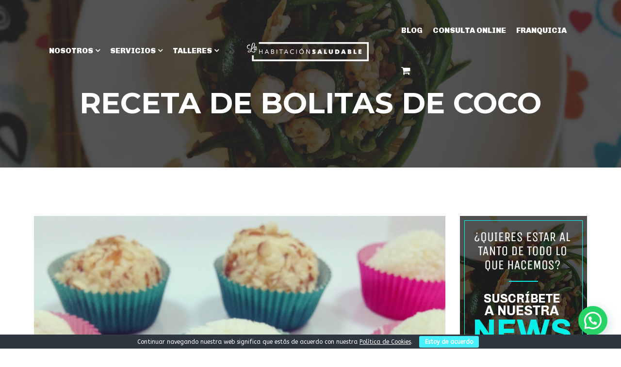

--- FILE ---
content_type: text/html; charset=utf-8
request_url: https://www.google.com/recaptcha/api2/anchor?ar=1&k=6LenM8AUAAAAAFCPWpb2ejUE7kPSHw8bmYcS3RnU&co=aHR0cHM6Ly93d3cubGFoYWJpdGFjaW9uc2FsdWRhYmxlLmNvbTo0NDM.&hl=en&v=N67nZn4AqZkNcbeMu4prBgzg&size=invisible&anchor-ms=20000&execute-ms=30000&cb=tlr6bvxgbj56
body_size: 48601
content:
<!DOCTYPE HTML><html dir="ltr" lang="en"><head><meta http-equiv="Content-Type" content="text/html; charset=UTF-8">
<meta http-equiv="X-UA-Compatible" content="IE=edge">
<title>reCAPTCHA</title>
<style type="text/css">
/* cyrillic-ext */
@font-face {
  font-family: 'Roboto';
  font-style: normal;
  font-weight: 400;
  font-stretch: 100%;
  src: url(//fonts.gstatic.com/s/roboto/v48/KFO7CnqEu92Fr1ME7kSn66aGLdTylUAMa3GUBHMdazTgWw.woff2) format('woff2');
  unicode-range: U+0460-052F, U+1C80-1C8A, U+20B4, U+2DE0-2DFF, U+A640-A69F, U+FE2E-FE2F;
}
/* cyrillic */
@font-face {
  font-family: 'Roboto';
  font-style: normal;
  font-weight: 400;
  font-stretch: 100%;
  src: url(//fonts.gstatic.com/s/roboto/v48/KFO7CnqEu92Fr1ME7kSn66aGLdTylUAMa3iUBHMdazTgWw.woff2) format('woff2');
  unicode-range: U+0301, U+0400-045F, U+0490-0491, U+04B0-04B1, U+2116;
}
/* greek-ext */
@font-face {
  font-family: 'Roboto';
  font-style: normal;
  font-weight: 400;
  font-stretch: 100%;
  src: url(//fonts.gstatic.com/s/roboto/v48/KFO7CnqEu92Fr1ME7kSn66aGLdTylUAMa3CUBHMdazTgWw.woff2) format('woff2');
  unicode-range: U+1F00-1FFF;
}
/* greek */
@font-face {
  font-family: 'Roboto';
  font-style: normal;
  font-weight: 400;
  font-stretch: 100%;
  src: url(//fonts.gstatic.com/s/roboto/v48/KFO7CnqEu92Fr1ME7kSn66aGLdTylUAMa3-UBHMdazTgWw.woff2) format('woff2');
  unicode-range: U+0370-0377, U+037A-037F, U+0384-038A, U+038C, U+038E-03A1, U+03A3-03FF;
}
/* math */
@font-face {
  font-family: 'Roboto';
  font-style: normal;
  font-weight: 400;
  font-stretch: 100%;
  src: url(//fonts.gstatic.com/s/roboto/v48/KFO7CnqEu92Fr1ME7kSn66aGLdTylUAMawCUBHMdazTgWw.woff2) format('woff2');
  unicode-range: U+0302-0303, U+0305, U+0307-0308, U+0310, U+0312, U+0315, U+031A, U+0326-0327, U+032C, U+032F-0330, U+0332-0333, U+0338, U+033A, U+0346, U+034D, U+0391-03A1, U+03A3-03A9, U+03B1-03C9, U+03D1, U+03D5-03D6, U+03F0-03F1, U+03F4-03F5, U+2016-2017, U+2034-2038, U+203C, U+2040, U+2043, U+2047, U+2050, U+2057, U+205F, U+2070-2071, U+2074-208E, U+2090-209C, U+20D0-20DC, U+20E1, U+20E5-20EF, U+2100-2112, U+2114-2115, U+2117-2121, U+2123-214F, U+2190, U+2192, U+2194-21AE, U+21B0-21E5, U+21F1-21F2, U+21F4-2211, U+2213-2214, U+2216-22FF, U+2308-230B, U+2310, U+2319, U+231C-2321, U+2336-237A, U+237C, U+2395, U+239B-23B7, U+23D0, U+23DC-23E1, U+2474-2475, U+25AF, U+25B3, U+25B7, U+25BD, U+25C1, U+25CA, U+25CC, U+25FB, U+266D-266F, U+27C0-27FF, U+2900-2AFF, U+2B0E-2B11, U+2B30-2B4C, U+2BFE, U+3030, U+FF5B, U+FF5D, U+1D400-1D7FF, U+1EE00-1EEFF;
}
/* symbols */
@font-face {
  font-family: 'Roboto';
  font-style: normal;
  font-weight: 400;
  font-stretch: 100%;
  src: url(//fonts.gstatic.com/s/roboto/v48/KFO7CnqEu92Fr1ME7kSn66aGLdTylUAMaxKUBHMdazTgWw.woff2) format('woff2');
  unicode-range: U+0001-000C, U+000E-001F, U+007F-009F, U+20DD-20E0, U+20E2-20E4, U+2150-218F, U+2190, U+2192, U+2194-2199, U+21AF, U+21E6-21F0, U+21F3, U+2218-2219, U+2299, U+22C4-22C6, U+2300-243F, U+2440-244A, U+2460-24FF, U+25A0-27BF, U+2800-28FF, U+2921-2922, U+2981, U+29BF, U+29EB, U+2B00-2BFF, U+4DC0-4DFF, U+FFF9-FFFB, U+10140-1018E, U+10190-1019C, U+101A0, U+101D0-101FD, U+102E0-102FB, U+10E60-10E7E, U+1D2C0-1D2D3, U+1D2E0-1D37F, U+1F000-1F0FF, U+1F100-1F1AD, U+1F1E6-1F1FF, U+1F30D-1F30F, U+1F315, U+1F31C, U+1F31E, U+1F320-1F32C, U+1F336, U+1F378, U+1F37D, U+1F382, U+1F393-1F39F, U+1F3A7-1F3A8, U+1F3AC-1F3AF, U+1F3C2, U+1F3C4-1F3C6, U+1F3CA-1F3CE, U+1F3D4-1F3E0, U+1F3ED, U+1F3F1-1F3F3, U+1F3F5-1F3F7, U+1F408, U+1F415, U+1F41F, U+1F426, U+1F43F, U+1F441-1F442, U+1F444, U+1F446-1F449, U+1F44C-1F44E, U+1F453, U+1F46A, U+1F47D, U+1F4A3, U+1F4B0, U+1F4B3, U+1F4B9, U+1F4BB, U+1F4BF, U+1F4C8-1F4CB, U+1F4D6, U+1F4DA, U+1F4DF, U+1F4E3-1F4E6, U+1F4EA-1F4ED, U+1F4F7, U+1F4F9-1F4FB, U+1F4FD-1F4FE, U+1F503, U+1F507-1F50B, U+1F50D, U+1F512-1F513, U+1F53E-1F54A, U+1F54F-1F5FA, U+1F610, U+1F650-1F67F, U+1F687, U+1F68D, U+1F691, U+1F694, U+1F698, U+1F6AD, U+1F6B2, U+1F6B9-1F6BA, U+1F6BC, U+1F6C6-1F6CF, U+1F6D3-1F6D7, U+1F6E0-1F6EA, U+1F6F0-1F6F3, U+1F6F7-1F6FC, U+1F700-1F7FF, U+1F800-1F80B, U+1F810-1F847, U+1F850-1F859, U+1F860-1F887, U+1F890-1F8AD, U+1F8B0-1F8BB, U+1F8C0-1F8C1, U+1F900-1F90B, U+1F93B, U+1F946, U+1F984, U+1F996, U+1F9E9, U+1FA00-1FA6F, U+1FA70-1FA7C, U+1FA80-1FA89, U+1FA8F-1FAC6, U+1FACE-1FADC, U+1FADF-1FAE9, U+1FAF0-1FAF8, U+1FB00-1FBFF;
}
/* vietnamese */
@font-face {
  font-family: 'Roboto';
  font-style: normal;
  font-weight: 400;
  font-stretch: 100%;
  src: url(//fonts.gstatic.com/s/roboto/v48/KFO7CnqEu92Fr1ME7kSn66aGLdTylUAMa3OUBHMdazTgWw.woff2) format('woff2');
  unicode-range: U+0102-0103, U+0110-0111, U+0128-0129, U+0168-0169, U+01A0-01A1, U+01AF-01B0, U+0300-0301, U+0303-0304, U+0308-0309, U+0323, U+0329, U+1EA0-1EF9, U+20AB;
}
/* latin-ext */
@font-face {
  font-family: 'Roboto';
  font-style: normal;
  font-weight: 400;
  font-stretch: 100%;
  src: url(//fonts.gstatic.com/s/roboto/v48/KFO7CnqEu92Fr1ME7kSn66aGLdTylUAMa3KUBHMdazTgWw.woff2) format('woff2');
  unicode-range: U+0100-02BA, U+02BD-02C5, U+02C7-02CC, U+02CE-02D7, U+02DD-02FF, U+0304, U+0308, U+0329, U+1D00-1DBF, U+1E00-1E9F, U+1EF2-1EFF, U+2020, U+20A0-20AB, U+20AD-20C0, U+2113, U+2C60-2C7F, U+A720-A7FF;
}
/* latin */
@font-face {
  font-family: 'Roboto';
  font-style: normal;
  font-weight: 400;
  font-stretch: 100%;
  src: url(//fonts.gstatic.com/s/roboto/v48/KFO7CnqEu92Fr1ME7kSn66aGLdTylUAMa3yUBHMdazQ.woff2) format('woff2');
  unicode-range: U+0000-00FF, U+0131, U+0152-0153, U+02BB-02BC, U+02C6, U+02DA, U+02DC, U+0304, U+0308, U+0329, U+2000-206F, U+20AC, U+2122, U+2191, U+2193, U+2212, U+2215, U+FEFF, U+FFFD;
}
/* cyrillic-ext */
@font-face {
  font-family: 'Roboto';
  font-style: normal;
  font-weight: 500;
  font-stretch: 100%;
  src: url(//fonts.gstatic.com/s/roboto/v48/KFO7CnqEu92Fr1ME7kSn66aGLdTylUAMa3GUBHMdazTgWw.woff2) format('woff2');
  unicode-range: U+0460-052F, U+1C80-1C8A, U+20B4, U+2DE0-2DFF, U+A640-A69F, U+FE2E-FE2F;
}
/* cyrillic */
@font-face {
  font-family: 'Roboto';
  font-style: normal;
  font-weight: 500;
  font-stretch: 100%;
  src: url(//fonts.gstatic.com/s/roboto/v48/KFO7CnqEu92Fr1ME7kSn66aGLdTylUAMa3iUBHMdazTgWw.woff2) format('woff2');
  unicode-range: U+0301, U+0400-045F, U+0490-0491, U+04B0-04B1, U+2116;
}
/* greek-ext */
@font-face {
  font-family: 'Roboto';
  font-style: normal;
  font-weight: 500;
  font-stretch: 100%;
  src: url(//fonts.gstatic.com/s/roboto/v48/KFO7CnqEu92Fr1ME7kSn66aGLdTylUAMa3CUBHMdazTgWw.woff2) format('woff2');
  unicode-range: U+1F00-1FFF;
}
/* greek */
@font-face {
  font-family: 'Roboto';
  font-style: normal;
  font-weight: 500;
  font-stretch: 100%;
  src: url(//fonts.gstatic.com/s/roboto/v48/KFO7CnqEu92Fr1ME7kSn66aGLdTylUAMa3-UBHMdazTgWw.woff2) format('woff2');
  unicode-range: U+0370-0377, U+037A-037F, U+0384-038A, U+038C, U+038E-03A1, U+03A3-03FF;
}
/* math */
@font-face {
  font-family: 'Roboto';
  font-style: normal;
  font-weight: 500;
  font-stretch: 100%;
  src: url(//fonts.gstatic.com/s/roboto/v48/KFO7CnqEu92Fr1ME7kSn66aGLdTylUAMawCUBHMdazTgWw.woff2) format('woff2');
  unicode-range: U+0302-0303, U+0305, U+0307-0308, U+0310, U+0312, U+0315, U+031A, U+0326-0327, U+032C, U+032F-0330, U+0332-0333, U+0338, U+033A, U+0346, U+034D, U+0391-03A1, U+03A3-03A9, U+03B1-03C9, U+03D1, U+03D5-03D6, U+03F0-03F1, U+03F4-03F5, U+2016-2017, U+2034-2038, U+203C, U+2040, U+2043, U+2047, U+2050, U+2057, U+205F, U+2070-2071, U+2074-208E, U+2090-209C, U+20D0-20DC, U+20E1, U+20E5-20EF, U+2100-2112, U+2114-2115, U+2117-2121, U+2123-214F, U+2190, U+2192, U+2194-21AE, U+21B0-21E5, U+21F1-21F2, U+21F4-2211, U+2213-2214, U+2216-22FF, U+2308-230B, U+2310, U+2319, U+231C-2321, U+2336-237A, U+237C, U+2395, U+239B-23B7, U+23D0, U+23DC-23E1, U+2474-2475, U+25AF, U+25B3, U+25B7, U+25BD, U+25C1, U+25CA, U+25CC, U+25FB, U+266D-266F, U+27C0-27FF, U+2900-2AFF, U+2B0E-2B11, U+2B30-2B4C, U+2BFE, U+3030, U+FF5B, U+FF5D, U+1D400-1D7FF, U+1EE00-1EEFF;
}
/* symbols */
@font-face {
  font-family: 'Roboto';
  font-style: normal;
  font-weight: 500;
  font-stretch: 100%;
  src: url(//fonts.gstatic.com/s/roboto/v48/KFO7CnqEu92Fr1ME7kSn66aGLdTylUAMaxKUBHMdazTgWw.woff2) format('woff2');
  unicode-range: U+0001-000C, U+000E-001F, U+007F-009F, U+20DD-20E0, U+20E2-20E4, U+2150-218F, U+2190, U+2192, U+2194-2199, U+21AF, U+21E6-21F0, U+21F3, U+2218-2219, U+2299, U+22C4-22C6, U+2300-243F, U+2440-244A, U+2460-24FF, U+25A0-27BF, U+2800-28FF, U+2921-2922, U+2981, U+29BF, U+29EB, U+2B00-2BFF, U+4DC0-4DFF, U+FFF9-FFFB, U+10140-1018E, U+10190-1019C, U+101A0, U+101D0-101FD, U+102E0-102FB, U+10E60-10E7E, U+1D2C0-1D2D3, U+1D2E0-1D37F, U+1F000-1F0FF, U+1F100-1F1AD, U+1F1E6-1F1FF, U+1F30D-1F30F, U+1F315, U+1F31C, U+1F31E, U+1F320-1F32C, U+1F336, U+1F378, U+1F37D, U+1F382, U+1F393-1F39F, U+1F3A7-1F3A8, U+1F3AC-1F3AF, U+1F3C2, U+1F3C4-1F3C6, U+1F3CA-1F3CE, U+1F3D4-1F3E0, U+1F3ED, U+1F3F1-1F3F3, U+1F3F5-1F3F7, U+1F408, U+1F415, U+1F41F, U+1F426, U+1F43F, U+1F441-1F442, U+1F444, U+1F446-1F449, U+1F44C-1F44E, U+1F453, U+1F46A, U+1F47D, U+1F4A3, U+1F4B0, U+1F4B3, U+1F4B9, U+1F4BB, U+1F4BF, U+1F4C8-1F4CB, U+1F4D6, U+1F4DA, U+1F4DF, U+1F4E3-1F4E6, U+1F4EA-1F4ED, U+1F4F7, U+1F4F9-1F4FB, U+1F4FD-1F4FE, U+1F503, U+1F507-1F50B, U+1F50D, U+1F512-1F513, U+1F53E-1F54A, U+1F54F-1F5FA, U+1F610, U+1F650-1F67F, U+1F687, U+1F68D, U+1F691, U+1F694, U+1F698, U+1F6AD, U+1F6B2, U+1F6B9-1F6BA, U+1F6BC, U+1F6C6-1F6CF, U+1F6D3-1F6D7, U+1F6E0-1F6EA, U+1F6F0-1F6F3, U+1F6F7-1F6FC, U+1F700-1F7FF, U+1F800-1F80B, U+1F810-1F847, U+1F850-1F859, U+1F860-1F887, U+1F890-1F8AD, U+1F8B0-1F8BB, U+1F8C0-1F8C1, U+1F900-1F90B, U+1F93B, U+1F946, U+1F984, U+1F996, U+1F9E9, U+1FA00-1FA6F, U+1FA70-1FA7C, U+1FA80-1FA89, U+1FA8F-1FAC6, U+1FACE-1FADC, U+1FADF-1FAE9, U+1FAF0-1FAF8, U+1FB00-1FBFF;
}
/* vietnamese */
@font-face {
  font-family: 'Roboto';
  font-style: normal;
  font-weight: 500;
  font-stretch: 100%;
  src: url(//fonts.gstatic.com/s/roboto/v48/KFO7CnqEu92Fr1ME7kSn66aGLdTylUAMa3OUBHMdazTgWw.woff2) format('woff2');
  unicode-range: U+0102-0103, U+0110-0111, U+0128-0129, U+0168-0169, U+01A0-01A1, U+01AF-01B0, U+0300-0301, U+0303-0304, U+0308-0309, U+0323, U+0329, U+1EA0-1EF9, U+20AB;
}
/* latin-ext */
@font-face {
  font-family: 'Roboto';
  font-style: normal;
  font-weight: 500;
  font-stretch: 100%;
  src: url(//fonts.gstatic.com/s/roboto/v48/KFO7CnqEu92Fr1ME7kSn66aGLdTylUAMa3KUBHMdazTgWw.woff2) format('woff2');
  unicode-range: U+0100-02BA, U+02BD-02C5, U+02C7-02CC, U+02CE-02D7, U+02DD-02FF, U+0304, U+0308, U+0329, U+1D00-1DBF, U+1E00-1E9F, U+1EF2-1EFF, U+2020, U+20A0-20AB, U+20AD-20C0, U+2113, U+2C60-2C7F, U+A720-A7FF;
}
/* latin */
@font-face {
  font-family: 'Roboto';
  font-style: normal;
  font-weight: 500;
  font-stretch: 100%;
  src: url(//fonts.gstatic.com/s/roboto/v48/KFO7CnqEu92Fr1ME7kSn66aGLdTylUAMa3yUBHMdazQ.woff2) format('woff2');
  unicode-range: U+0000-00FF, U+0131, U+0152-0153, U+02BB-02BC, U+02C6, U+02DA, U+02DC, U+0304, U+0308, U+0329, U+2000-206F, U+20AC, U+2122, U+2191, U+2193, U+2212, U+2215, U+FEFF, U+FFFD;
}
/* cyrillic-ext */
@font-face {
  font-family: 'Roboto';
  font-style: normal;
  font-weight: 900;
  font-stretch: 100%;
  src: url(//fonts.gstatic.com/s/roboto/v48/KFO7CnqEu92Fr1ME7kSn66aGLdTylUAMa3GUBHMdazTgWw.woff2) format('woff2');
  unicode-range: U+0460-052F, U+1C80-1C8A, U+20B4, U+2DE0-2DFF, U+A640-A69F, U+FE2E-FE2F;
}
/* cyrillic */
@font-face {
  font-family: 'Roboto';
  font-style: normal;
  font-weight: 900;
  font-stretch: 100%;
  src: url(//fonts.gstatic.com/s/roboto/v48/KFO7CnqEu92Fr1ME7kSn66aGLdTylUAMa3iUBHMdazTgWw.woff2) format('woff2');
  unicode-range: U+0301, U+0400-045F, U+0490-0491, U+04B0-04B1, U+2116;
}
/* greek-ext */
@font-face {
  font-family: 'Roboto';
  font-style: normal;
  font-weight: 900;
  font-stretch: 100%;
  src: url(//fonts.gstatic.com/s/roboto/v48/KFO7CnqEu92Fr1ME7kSn66aGLdTylUAMa3CUBHMdazTgWw.woff2) format('woff2');
  unicode-range: U+1F00-1FFF;
}
/* greek */
@font-face {
  font-family: 'Roboto';
  font-style: normal;
  font-weight: 900;
  font-stretch: 100%;
  src: url(//fonts.gstatic.com/s/roboto/v48/KFO7CnqEu92Fr1ME7kSn66aGLdTylUAMa3-UBHMdazTgWw.woff2) format('woff2');
  unicode-range: U+0370-0377, U+037A-037F, U+0384-038A, U+038C, U+038E-03A1, U+03A3-03FF;
}
/* math */
@font-face {
  font-family: 'Roboto';
  font-style: normal;
  font-weight: 900;
  font-stretch: 100%;
  src: url(//fonts.gstatic.com/s/roboto/v48/KFO7CnqEu92Fr1ME7kSn66aGLdTylUAMawCUBHMdazTgWw.woff2) format('woff2');
  unicode-range: U+0302-0303, U+0305, U+0307-0308, U+0310, U+0312, U+0315, U+031A, U+0326-0327, U+032C, U+032F-0330, U+0332-0333, U+0338, U+033A, U+0346, U+034D, U+0391-03A1, U+03A3-03A9, U+03B1-03C9, U+03D1, U+03D5-03D6, U+03F0-03F1, U+03F4-03F5, U+2016-2017, U+2034-2038, U+203C, U+2040, U+2043, U+2047, U+2050, U+2057, U+205F, U+2070-2071, U+2074-208E, U+2090-209C, U+20D0-20DC, U+20E1, U+20E5-20EF, U+2100-2112, U+2114-2115, U+2117-2121, U+2123-214F, U+2190, U+2192, U+2194-21AE, U+21B0-21E5, U+21F1-21F2, U+21F4-2211, U+2213-2214, U+2216-22FF, U+2308-230B, U+2310, U+2319, U+231C-2321, U+2336-237A, U+237C, U+2395, U+239B-23B7, U+23D0, U+23DC-23E1, U+2474-2475, U+25AF, U+25B3, U+25B7, U+25BD, U+25C1, U+25CA, U+25CC, U+25FB, U+266D-266F, U+27C0-27FF, U+2900-2AFF, U+2B0E-2B11, U+2B30-2B4C, U+2BFE, U+3030, U+FF5B, U+FF5D, U+1D400-1D7FF, U+1EE00-1EEFF;
}
/* symbols */
@font-face {
  font-family: 'Roboto';
  font-style: normal;
  font-weight: 900;
  font-stretch: 100%;
  src: url(//fonts.gstatic.com/s/roboto/v48/KFO7CnqEu92Fr1ME7kSn66aGLdTylUAMaxKUBHMdazTgWw.woff2) format('woff2');
  unicode-range: U+0001-000C, U+000E-001F, U+007F-009F, U+20DD-20E0, U+20E2-20E4, U+2150-218F, U+2190, U+2192, U+2194-2199, U+21AF, U+21E6-21F0, U+21F3, U+2218-2219, U+2299, U+22C4-22C6, U+2300-243F, U+2440-244A, U+2460-24FF, U+25A0-27BF, U+2800-28FF, U+2921-2922, U+2981, U+29BF, U+29EB, U+2B00-2BFF, U+4DC0-4DFF, U+FFF9-FFFB, U+10140-1018E, U+10190-1019C, U+101A0, U+101D0-101FD, U+102E0-102FB, U+10E60-10E7E, U+1D2C0-1D2D3, U+1D2E0-1D37F, U+1F000-1F0FF, U+1F100-1F1AD, U+1F1E6-1F1FF, U+1F30D-1F30F, U+1F315, U+1F31C, U+1F31E, U+1F320-1F32C, U+1F336, U+1F378, U+1F37D, U+1F382, U+1F393-1F39F, U+1F3A7-1F3A8, U+1F3AC-1F3AF, U+1F3C2, U+1F3C4-1F3C6, U+1F3CA-1F3CE, U+1F3D4-1F3E0, U+1F3ED, U+1F3F1-1F3F3, U+1F3F5-1F3F7, U+1F408, U+1F415, U+1F41F, U+1F426, U+1F43F, U+1F441-1F442, U+1F444, U+1F446-1F449, U+1F44C-1F44E, U+1F453, U+1F46A, U+1F47D, U+1F4A3, U+1F4B0, U+1F4B3, U+1F4B9, U+1F4BB, U+1F4BF, U+1F4C8-1F4CB, U+1F4D6, U+1F4DA, U+1F4DF, U+1F4E3-1F4E6, U+1F4EA-1F4ED, U+1F4F7, U+1F4F9-1F4FB, U+1F4FD-1F4FE, U+1F503, U+1F507-1F50B, U+1F50D, U+1F512-1F513, U+1F53E-1F54A, U+1F54F-1F5FA, U+1F610, U+1F650-1F67F, U+1F687, U+1F68D, U+1F691, U+1F694, U+1F698, U+1F6AD, U+1F6B2, U+1F6B9-1F6BA, U+1F6BC, U+1F6C6-1F6CF, U+1F6D3-1F6D7, U+1F6E0-1F6EA, U+1F6F0-1F6F3, U+1F6F7-1F6FC, U+1F700-1F7FF, U+1F800-1F80B, U+1F810-1F847, U+1F850-1F859, U+1F860-1F887, U+1F890-1F8AD, U+1F8B0-1F8BB, U+1F8C0-1F8C1, U+1F900-1F90B, U+1F93B, U+1F946, U+1F984, U+1F996, U+1F9E9, U+1FA00-1FA6F, U+1FA70-1FA7C, U+1FA80-1FA89, U+1FA8F-1FAC6, U+1FACE-1FADC, U+1FADF-1FAE9, U+1FAF0-1FAF8, U+1FB00-1FBFF;
}
/* vietnamese */
@font-face {
  font-family: 'Roboto';
  font-style: normal;
  font-weight: 900;
  font-stretch: 100%;
  src: url(//fonts.gstatic.com/s/roboto/v48/KFO7CnqEu92Fr1ME7kSn66aGLdTylUAMa3OUBHMdazTgWw.woff2) format('woff2');
  unicode-range: U+0102-0103, U+0110-0111, U+0128-0129, U+0168-0169, U+01A0-01A1, U+01AF-01B0, U+0300-0301, U+0303-0304, U+0308-0309, U+0323, U+0329, U+1EA0-1EF9, U+20AB;
}
/* latin-ext */
@font-face {
  font-family: 'Roboto';
  font-style: normal;
  font-weight: 900;
  font-stretch: 100%;
  src: url(//fonts.gstatic.com/s/roboto/v48/KFO7CnqEu92Fr1ME7kSn66aGLdTylUAMa3KUBHMdazTgWw.woff2) format('woff2');
  unicode-range: U+0100-02BA, U+02BD-02C5, U+02C7-02CC, U+02CE-02D7, U+02DD-02FF, U+0304, U+0308, U+0329, U+1D00-1DBF, U+1E00-1E9F, U+1EF2-1EFF, U+2020, U+20A0-20AB, U+20AD-20C0, U+2113, U+2C60-2C7F, U+A720-A7FF;
}
/* latin */
@font-face {
  font-family: 'Roboto';
  font-style: normal;
  font-weight: 900;
  font-stretch: 100%;
  src: url(//fonts.gstatic.com/s/roboto/v48/KFO7CnqEu92Fr1ME7kSn66aGLdTylUAMa3yUBHMdazQ.woff2) format('woff2');
  unicode-range: U+0000-00FF, U+0131, U+0152-0153, U+02BB-02BC, U+02C6, U+02DA, U+02DC, U+0304, U+0308, U+0329, U+2000-206F, U+20AC, U+2122, U+2191, U+2193, U+2212, U+2215, U+FEFF, U+FFFD;
}

</style>
<link rel="stylesheet" type="text/css" href="https://www.gstatic.com/recaptcha/releases/N67nZn4AqZkNcbeMu4prBgzg/styles__ltr.css">
<script nonce="151pN5Jdld5NBkwv_oz_tQ" type="text/javascript">window['__recaptcha_api'] = 'https://www.google.com/recaptcha/api2/';</script>
<script type="text/javascript" src="https://www.gstatic.com/recaptcha/releases/N67nZn4AqZkNcbeMu4prBgzg/recaptcha__en.js" nonce="151pN5Jdld5NBkwv_oz_tQ">
      
    </script></head>
<body><div id="rc-anchor-alert" class="rc-anchor-alert"></div>
<input type="hidden" id="recaptcha-token" value="[base64]">
<script type="text/javascript" nonce="151pN5Jdld5NBkwv_oz_tQ">
      recaptcha.anchor.Main.init("[\x22ainput\x22,[\x22bgdata\x22,\x22\x22,\[base64]/[base64]/[base64]/[base64]/[base64]/UltsKytdPUU6KEU8MjA0OD9SW2wrK109RT4+NnwxOTI6KChFJjY0NTEyKT09NTUyOTYmJk0rMTxjLmxlbmd0aCYmKGMuY2hhckNvZGVBdChNKzEpJjY0NTEyKT09NTYzMjA/[base64]/[base64]/[base64]/[base64]/[base64]/[base64]/[base64]\x22,\[base64]\\u003d\x22,\x22wpQrX2jClcO2wqbCp8OFf8O9dFXDqRN+woE6w5JDAirCn8KjDsO8w4UmaMOSc0PCksOswr7CgAQkw7x5fcK9wqpJXcKwd2Rkw5o4wpPCgcOJwoNuwr0Kw5UDQ3TCosKawq3Cp8Opwo4DJsO+w7bDmWI5wpvDs8OCwrLDlFwEFcKCwqsMEDF1McOCw4/Ds8KywqxObwZow4Uow5vCgw/CpiVgccOWw4fCpQbCncKVecO6UMOZwpFCwoNxAzEIw7TCnnXClMOOLsObw5duw4NXGMOMwrxwwrHDrjhSECISSllGw5NxdMKgw5dlw4jDisOqw6Qxw5rDpmrCssKQwpnDhRjDhjUzw44QMnXDiGhcw6fDo3fCnB/[base64]/w6R1ecKHI8KkEMKPRkonwqAowoNMw7s6w5Rjw5/DkwMeX2g1HMKfw65oO8O+woDDl8OAE8Kdw6rDnX5aDcOJbsKlX13CpTp0woZDw6rCsVdBUhF9w6bCp3AowpprE8O9DcO6FQE1LzBuwoDCuXBdwpnCpUfCulHDpcKmXHfCnl9iJ8ORw6FPw7ocDsOZEVUIcMO1c8KIw6hBw4k/BgpVe8OEw6XCk8OhB8KJJj/Cl8KHP8KcwrbDgsOrw5Yzw7bDmMOmwp1cEjofwqPDgsO3eGLDq8OsZcOHwqEkY8OBTUNtYSjDi8K+f8KQwrfCk8OEfn/CvzfDi3nCkSxsT8OEI8OfwpzDpcOfwrFOwphoeGhfDMOawp05F8O/[base64]/DmsKZwpXClsOlJSYEw4I0dsKfesKbTsKaZMOAcTnCpyEbwq3DnMOnwqLCukZBScKnXUoPRsOFw61twoJ2DUDDiwR5w7Rrw4PCsMKqw6kGAMO0wr/Ch8OSEH/CscKfw6oMw4xcw5IAMMKJw5lzw5N5IB3Dqy3CtcKLw7Udw7omw43Cp8KbO8KLWj7DpsOSEMOfPWrCnsKMEADDsG5AbSbDuB/Dq2oqX8OVG8KCwr3DosKaX8KqwqoMw4EeQkgCwpUxw6fCgsO1csK9w5ImwqY5A8OEwpDCq8OVwpozO8KNw6JSwr3CnBvCg8Ofw7jCscO6w65dMsKvd8KwwrbDnjPCvMK+wpcuPDMGWVnCt8KzE3MfKMOCVF/Co8OZwojCpDIjw6vDrWDCj1PCgBFgFcKNw63Co2xfwpbCpRRuwqTCoW/[base64]/Dn8ONwrHCm8KkY8OoJMKIZ8O5RsOnwpxhRMK0XQkAwpTDsFPDucKqQsKLw71nTsONd8ORw4REw58Rwq3CuMK4aQrDjj7CvzAuwrbCnATDtMOlQMOuwo09VMOnLxhvw486VsOCFgY5QlgYwrzCv8Kmw5TDoH8wQsKTwqhUJHvDvQIge8OAd8KTwopAwqBaw6RBwr/Dv8KoCsOtcsKJwo7DvhnDhUA8w7nCjMKtGcKGZsKhUsOpbcKQLMK6XMOAfil6YcK6FQ11SVYpwqA5BcOfw7bDpMOHwoDCmhfDgTLDncKwV8OdSShswrM8SG5eLsOVwqAPPcK/[base64]/w7/CmjEAw5fCkcKWEcK4LzvDv2MgwqfDkcKBwobDrcK5w5laBMOTw5I7FcKaL3I3wo3DiRsCbFYEOBPDu2bDlzZRViDCnsO0w51oWMKICjVhw7RHfsONwr5+w7bCpiM0asOfwqFVasK7wro1TUtpw6Y/wqYiwprDvsKKw6XDj3lWw5ohw6HDojsZZsO5wrtdZcKbMmzCuBjDk2g9UsK6aUHCsDdsMMKXKsKvw5LCgyLDikVfwqE2wp95w71Kw7TDqMOTw43DsMKTWwPDuA4meWZ5NDAswrh6wq0jwr1Zw5NTJA7ClA/Ct8KSwqklw7xiw4PClWwOw6jCgAfDvcK4w6/Ckm3Ctj3ChsONPz9vEMOlw79Rwo3CkcOVwroYwr5yw6suXcOuwq/DrMKjKWXDisOLwqs1w5jDsR0Ew6jDs8KMIh4XQwjCiB97ecOXd2PDucOKwojCgyHCm8O6w6XCu8KWwqA+QMKKTcKYIcOKw7vDix9KwrQDw7jCsFkFT8KmbcKWIQXClAREIcOfwqjDlcKpDxMcZ2XChUXDpFrCi2QmH8OsXcOnd1fCtHTDiwrDoV/Cj8OGW8OSwpDCvcOVw69UDjzDn8OwJcOZwq/[base64]/CocOwFsOaMCjDj8OAPsOjPsOiw40NwrTCsMOfBDN9ccOXcgQuw498w6gFQGwtfMOkazNYRMKRG3nDuXzCo8KXw6ktw5HDhcKFw4HCtsK3fGwPwrRdLcKHUCbDhsKpwpNcVlxuwqfCuB3DoHUMFcODwqJZwqhHWMKpQcO/wp3DuXQ3cwRpU3PChADCqGrCusOMwoTDhMOLLcKxAVUQwoDDgD92GcKkw6PDmWcCEG/CsiRZwrpfKMK3PTPDhMKrPMK/cxthbA9HI8OkEyXCssO4w7U4NHAhwpbCgXRBw6jDosObEx4ESUFLw69Bw7XCnMO5w63DlwrDvcO8VcO+w4rDi37Di1rDoV5hYsO4dCDDqcKcd8KBwqYRwrjCon3DicO4wpZiw5g/w73CkX0nUMKkHy55wqRAwoQVw7jCkSYSQcKlw6VTwovDkcOAw5vCt3x4KirClsOJwoocw7zCmzReW8OwMsKMw5pGwq8dYQzDr8OswqnDoGBgw5/Chh0Gw6vDlUV4wqfDnkFywp9/ahPCslzDnMOFwozCgcKRwr9Uw5fCpMKYUETDiMKGecKmwohRw6g2wofCvwUOwpkMwobCrh1Uw77Co8OswoZobBjDmkYJw4bCtE/[base64]/[base64]/CmMKOwoECLcK8w6Ytw4lYRTZ9CMONNyDDocO0w4xQw4fChMKpw5wVGVjDs03CoThUw6JpwpQhHDwJw6dOdwjDlyAMw4TDpsOOWk0Kw5NGw4kSw4fDlw7CoGXCuMO8w4DDsMKeBzdVdcKJwr/DrwLDmwBDecKCI8Kyw5wCXsONwqHCvcKYwoLDi8OpEC1eRBPDjVHCocOlwqDCrSkaw4DCksOuO3TCjMK7B8OwJsO1w7nCiifCnBQ+N27CuzRGwrfCnDxCeMKvF8KuMELDgU/CpU44ZsO/FsOOwoPCvl1ww6rCocKjwrpCYjLCnT9THSDDtTU5wo7DjiLCgXzCkRl/wq4RwoPCmUx7OGwqecKrMnQeX8O4wpgGwogxw5MRwqQuRi/DqTtYJMOqcsKiw7nCisOxwp/DrWcNCMO7w5AOC8OITFVmBHAHwq8mwrhGwqLDmsKXMMKDw4fDscO8GzU2A1rDgMOfw48sw6tMwq3DmH3CpMOLwoxmwpXCkiXChcOoEwEQDnvDg8ONeCkRwrPDgDTCnMOpw7FqKH8zwq85dsKUSsOuw6Y5woc9EcO5w7TCosKMN8Kpwr10MzrDtFNpQsKaKB/[base64]/DnA1rwrs7OcKMw47ClcOxw7s+wp0LwqAXXG3DsGbDvVRQw63DosKSTsOMIQAQwqkcwqbCpMKYwrHCg8Krw6rCjMOtwoorw6FhXSMjw6NwR8ODwpXDvB5HICEhdMOcw6nDhMOdNGDDuUPDqBVzFMKJw7TDjcKHworCg08dwq7Ck8OpTcOXwq0DMC/ClsOMdB0Vw5nCtQjDoxYOwpwhKWleDknDlXvCmcKMAQ3DnMK5wpcRfcOswrvDm8Oiw77CmsKiwqnCqWPChhvDk8K6fBvCicOZVgDDoMO5w73CoUXDmsKnJg/[base64]/[base64]/Dij8FDcOtY8OIwp1NaxogEXnDnRsdw4fCpVPDosK8QX/DgMOsHMOZw5TDt8OBAsO3E8OWAFLCmsOwbQFmw5M/dsKPO8O7w4DDtWIMLlLDlyEJw6RawqgsZCU2JcKeXcOAwq4fw6Yiw7lXa8KTwrY5woBcbsKFVsKGwroTwo/[base64]/w6XDssKHGxogwqzCpyLDs1zCvMOZwrvCrUI1wqJOwpTCqsO7A8KWRcO7eVZFAD4/[base64]/[base64]/[base64]/CgcKoO8OJWMKCTMKJecOLw5oNwpIIw5Q3w4oCwrMJXWXDhy/Cp2lZwqoJwokfZgPCr8K3woDCjsOdEWTDiy7Do8KCw6fCmAZOw6rDh8KEKMK1W8KDwqnDjW5dwo/CgwrDt8O8wqfCncK/OsKFPQJ3w7vCmXlewrAWwqFDEG1Ba2LDhsOuwrZhYi9Zw4/CuRfDiBzCnw4kEkBBdygswpQuw6vCtcOcwp/Ct8KXf8K/[base64]/DlcO2O2d7CMOmw4/CrznDqcOmMXskwqPDhGnCmMOWwqXDvMO2fwvDkMOzwr/Cvn7CvV0Zw6/[base64]/Ct8OhOy9gw4MJABNCUsO9wp/Dp0EgK8Oaw7LDr8KAwofCoFbCkMOtw5DCl8OIX8OBw4HDtsOdH8Kowo7DhcOww7YnQcOPwpIZw4/[base64]/c8Kiwp/[base64]/wqwAPgPDqi0Mw4TDhxzClR1lwpjCtgbDkBvDlMOgw7kJG8KBM8OEw67CpcKLb24Vw4TDusOJM0RJa8KENkzDs2E5w63DqFxvcsODwroNIzXDg1p2w77DlcKPwrU+wqpGwoTDosO+wq1oIxbClBh/woNyw6PClsOQesKZw7fDnsOyKzpuwoYISsK7RDrCrWwzU27CqMK5fkDDssKzw57DiT9QwpDCisOtwppFw6TCtMOXw6HCtsKjKMKaWktiRsOjw7kSWUPCrcOQwqHCsVjDoMOtw4/CqsKqR05Jfg/CpjjDh8KcHCTClCXDhxXDlMOAw7Vawp5tw6TCksK/wrzCq8KLR0jDp8Kmw6hfPSI2wrwnPMOZBsKIJcKAwp9uwq7CicODw5YOU8O/[base64]/CpxbDj2rCqMO1ewgPw5jCrE/DmVp1ag3Ci8OGGsOtwr7CtsK+PsOOwq/[base64]/asK+wpxwBVdgwpwSHMKRMcKYw4pwZ8OyK0ICdMObEsKsw7fChsONw7sCYMK9HDfCq8KmLjbCr8Ojwq3Dt0bCs8KiGVdcD8Oow5PDgU49w6TChMO7T8OJw7xeK8KPS2PChcKRwr3CqQnCgBl1wrEAYBV+woTCvxNOw4FPw5vCjsK5w63DvcOSKEgiwqlVw6NGO8O/O3/[base64]/CnR9nwodIw40zPMOIwpDDg0gQen5mw4UmEgptwrfCgGpHw745w5tdwqVWC8Kda0wHw4jDsl/[base64]/wo3DoVJQWXdoCcOrw5k3wpJBw4FxNjTCmFk1wqNPZ1jCvkfDozfDkcOMw5XCtRdoOsOEwoDDvMOWHm4aU0d3wr0ye8OcwqPCgEQjwq17Wjckw5B6w7vCrj8pWTFpw7ZBS8OzHMKewpfDgsKPw6F1w6DCmSvDisOEw4g/OcK8w7Vyw6dEZUppw6cgV8KBIELDn8OPJsOzVsKWM8KHZMOWVkjCgMOTFMOOw78CPRIuwqTCmEHDi33Dj8OXHzTDtWMKw79VL8KEwqE7w6xmPcKnLcO9BDoeKi8owp88wpvCjEPDiwYawr/Ck8OUbQY+TcO9wqbDkAUiw5YfTsOfw7/[base64]/Cj8KOw77DqsKCwoFNE1DCrGDDpMO/[base64]/CrkvCosKgcUQmGMKYL11PGXfDpllPFsKVw7cAesKtKWPDlDEhABDDjsK/w67Dj8KLwoTDvTbDlMKcJAfCmcOcw7DDm8OJw71tEwQ/w6ZtfMKGwo9SwrATd8KiID7DjcKUw7zDucKUwqTDvApiw4AMI8OKw4XDvTfDicO6FcO4w6NYw5plw6lZwo0bZ2HDklQrw5grScOyw69+bcKORcKYOHVqw7bDjiDCpWXCjw/[base64]/Dv8OLw63DjXESw6TDocOawpHDiTEAwrvCrcKgw6ESwpZkw77Du34bPl/CnMOIR8Okw7Ndw57DpRLCrFcFwqZ+w5jCmxDDgjB6KsOmGUPClcKRGA3DngghOsKpwrjDp8KBd8KEEGpmw4RzLMK/w63Cm8KIw57Cq8KrRyRmw6nCmzk0I8Krw6LCoAY/JifDqcKrwqApwpDDnVZvW8KVwqDChivDj1ZywoTDkcODw7TCp8Onw4dvfcOfWk4aTcOpYH5pBD9Tw4vDgyVCwrJnwqVOw6jDoyJNwofCjiA2w55XwqNiRAzDhcKrwqlIw4NXIzVOw7V7w5fCucK7NSoRDErDoU/[base64]/DvEPDhR9cwpjDpcKywrTDhgDDjsKDCyjDqMKjwrvCnsOab1bCin7CvUMww7jDj8O7CsOUW8KFw7sCwrHDksOIw7w4w5HDs8Obw6HCgDzDvxFPQsOowrMLJ2jCl8KOw4nCh8OKwpzCrH/ClMO1w6HClAjDo8KIw4/CuMKAw6x+DhZKKcOgwrc/wolcDMK2HXEUZsKzCUrDocK1I8Kpw6zChzvCijBUZW9bwovDiA8se03Du8KLbQfDssONwopEO1bDuRzDucOwwosAw4DCtcKJeSnDr8KDw4lXbMORwq/DoMK9aVw9RSnCg1U3woFxMsK5JsOLw74uwp5dw4fCp8OOP8K0w7tqwrvCtsOfwpkCw7TClm7Dv8OUC0d6w7HCqlEOJ8K8ZsO8w5zCqcOhw7PDuU/CvMKDdWU7woDDnFbCqmfDq3fDt8KnwpIrwpfDhMOywodTeBR7HMOaYE1UwpTCiUsqYwd3G8OZQcOWw4zDpDQ8w4LDrDx9wrnDkMKJwqoGwqzCpnHDmGnCkMK6XMOXHcOQw6k+wrdRwqnCrsObO0VzWWbCj8OGw7QMw4/CqQk9w6BbbsK5wrvDm8KqRMK8wrXDhcKywpALwo11KUlcwoEAOwDCsVXDgcOTK0/DimbDiQBMC8O0wrXDokJMwoHDlsKcGF9tw5vDrMOGZcKpIzDCkSXCuQ1IwqtweD7Cr8OJwpcLbF7CtkHDosKqbFvDtsK/[base64]/Cgw0IwpF8w5BAwofCssKbwqZXU27ClxDCtS/DhsKXRMKMw5gYw5nDvcKIPRnCnj7CiEPCogHCpMOOUcK8KcK7cgzDpMKJw5DDmsOPXMKbwqbDmcO/QcOOGsK5NsOfwphrScOOQsO3w63Cn8K4wqk+wrMYwq4Ow4RDw73DhMKaw7TCkMKaWhAXOgFES21owokow6HDtcOxw5fCnEHCscOdRC1/[base64]/Dv0rDqHbCpjfDp8Ovw6c2w6NdV2vDgsKZwroYw7A5H8Kpw6XCu8KywrbCtAoEwpjCjcO/AcOcwrDCjsOVw7ZAw6PCoMKxw6Q5wqDCtsO4w5h5w4fCuWQMwqvCk8KHw7F4w507wqsFLcK0ZBHDiy/Dq8KCwq4iwqfDqMOaV0XCmMKcwrnCkUN7PsKbw7Vrw7LChsKIcMK/NRTCtw7Chi7Dv28/[base64]/w5x1wpXDmMOowprCmwRHfMOnwoLDisKXwrIbC0fDs8Ocw6EXWcKSw4LChcOiw5fCs8Kow6vCnQHDhMKLwqx4w6t9w6wQJsO/aMKiwr9qLsKfw43CrcOtw5AbVxsuegfCqRXCuk3Dl1bCkVFVcMKKdsOJC8KeZTZKw5QTeibCjzHCrsO2DMKrw7rChD9Cw71tcsOEXcKywodbasKvSsKZPhplw7xZVyZrTsO4w5PDmwjCg3VMwrDDs8OBYsOew5bDpHLDusKQRsOQLxFUCMKGcRx/[base64]/PsOBPsO/w6bDocK1w50Kw7F5w7LDgmoTw5YJw4PDqBd5JcOmQsOew5XDq8OoYAMBwonDjj1dWQ5QNg7DscK0TcK/[base64]/DiMKTw6zDlnbDs3jCgcOjw7g9w5/DrGt3UsOhw5d9w6jCvxnCjTjDtsOjwrfCtz/Ck8K6woXDiWLClMOUwpfCj8OXw6DDi3h0RcOww68sw4DCl8OucWrCqsOHdn/[base64]/[base64]/Dt8KgLiRLwrY/EW9oaMKbwqkqIyzCsMOPwpw0w6jDs8KqODtYwqtHwqvDmMKLfCIAd8KvEAt+wro/w6jDpE8HPcKRwqQ8MncbJHZMIGcSw7QiScOTasOWSC/Cn8OeV3zDmgDDvcK1f8KUC0ARIsOAw6pbfMOhbRjDn8O1bMKBwoxIw6ZuD0fDjMKBacKkSAPCisKHw511w70gw57DlcK9w5l0EltpRsO0w6FCK8KowoQ5w58IwqRJHcO7Vn/CusO2GcKxYsOsJDzCr8OjwrDCsMO4HVAbw4bCrykTOlzCnnnDmHcJw5LDkHTCry4FLGfCnER3woXDg8Oxw5/[base64]/HcK2ZHM6csKowpF4TmjDp8K2wopVSGJhw7BXS8KbwrEffcOOwpnCr30sXgQLw4h5w44KC19sBcOaecOBBlTDlMOQwpfCjEVUBsK4Vlk0wqHDh8K/EcKme8KKwqRrwq/[base64]/[base64]/w5LDojbDl3fCpGY0d8Krw7ZKVxIJw5t0RzDDpCNQdsKpwobCthhlw6/CvjvCmcOlwovDnCnDkcKCEsKsw6vCnwPDgsKJwpLCv2TCkTlGwpwdwp4RenfCv8O5w7/DlMORTMOCMgTCvsOxOhAaw5s8QBnClSPCgVcPMMOOaEbDgmXCv8OOwr3CosKYcmM+wrPDgcO8woMIw4U9w5zDgi3ClcKtw6Fmw41pw49rwoNwOMKVIUvDvMKgwpXDhcOGJsKhw5/DpEkmdcOhf1/DpXF6d8KgKMOrw5ZjXDZ7wq0twprCvcOPbFjCo8K2GMO8OsOGw7rCng5UBMKFwqRhTVbCrhTDvwPDo8K5w5hMOnPDosK7wq3DsAATd8Odw63Cj8OFRmjDu8OQwrA5Ekp7w6ZLwrHDhsOLEMO4w7nCt8KSw7AXw59Ewr0pw6rDicK2S8O/[base64]/DvcOFwplHTWdvFy7Do8O3GcKXRsKvBMOKw4o1woPDgMOWc8Oowq5OH8OXOSnDrCVlwr7CqMKbw61Uw4HDscKAwoRcXsK+b8ONGMO+KcKzNyrDg190wqFow7/Dujt+wqzCqsKWwqDDszU2XMOjw6kTdkJtw7k9w7wSB8K8dMOMw7nDqAcQBMOCVmjChBtIw4hQGirCmcKrwpN0wqHCvsOPWAQZwrgBbwN6w6xHBMOrw4RhdMOKw5bDtlNgw4bDncOZw5liSlZoYsOiDTV/w4JxNcKLw5zCtsKGw5EnwqHDhGNlwppQwoNPSBQIYsO9MUXCpwLDhsOKw4YTw5Eww6N9OClaPsKQel3Cr8KmbsOxF2h7eBjDiFNZwrvDtH1TMMKLw5xWwr1Ow4M6woJFZl5UDcOhFsOCw4dmwqIsw5/Dg8KGPcKLwqJBLBQuSMKkwpp5TC4aaRIXwozDhsOfM8KXI8KXKg3DlDnCkcOoXsK6O1wiw5fDrsOVGMObwrgvbsKECSrDq8OLwobCrTrCizpLw4nCscO8w4l7f2NgF8KAAwbDjwTCkkZGwrDDksOqw5jCoSPDtyh/PRVWTsOVwrs4QcO3w4lDwoBxBMKGwo3DqsO5w41xw6XCjgRTKiTCsMO6w6BUVsOxw5TCg8OQw7nClARsw5FmZTp4RXoWw7NNwq5tw4p0E8KHN8O4w4jDjUgeJ8OjwoHDt8OlOnhtwp/DpGPDihXCri/DvcKsUzBvA8KOYsOdw45iw4bCp3XDksOuw6fCksOOw4g4fGRPbsOJXQHClMOmLD8Rw7sHwpzDuMOYw7HDpMOCwp/CuGhgw6/CpMK2wolcwrzCn1h4wrvDlcKKw4BIwqU4JMK/JsOlw7/DpUF8XA55w4rDnMK/woLCsVLDuXTDpirCqiXClirDj3EswqQWfDPCsMObw7HCrMKHw4ZpRALDjsKpw4HDtBpZHsKVwp7Dohhnw6VvWVw0wqM7J27DnGIzw6sEN1F+wqHDinEbwo1oSsKZdAPDuF3Cm8OUw47DjMKdV8KdwpAiwpHCmsKXwpFWOsO0w7rCpMKYAcO0VR/DnsKZHSfChE5tPMOUwrrDhcODScKEbMKdwpPDn3jDoA/DowHCpxrCvcOCEjECw6lrw6HDvsKeBWnDuF3CviEyw43Dq8KSKMKVwrVAw7ZiwozCg8OyCcOgEkrDiMKaw4zChl/CqXbDscKrw5JgI8OdRUw9QcK0MsKlLcKLIFAdHMK2wr4cNGXDjsKlacOkw7cvw64QdVtyw55JwrrDm8K6fcKlwrIWw6vDn8KGw5LDoB08AsKMwq/[base64]/IyPDjx0FwpVzG3diJsOYw5ZrAsK8w5rCk27CiVbDuMKRw7vDphlYw7nDmABXGcOewqjDqB3Cjw1qw4rClFQjwrvDgcKJYsOWZMKgw4LCjG5mdy3CuXdRwqdKWgPCn08PwqzCiMK6Tk4bwrtow6pTwqQSw4gQL8O1WcOFwrVlwqMMRzLDn3M7fcOiwq/CkgFTwpkCwpfDnMOnMMO0OsOcP2ggwrErwojCuMOMcMKvJHcqOcOPATPDukzDtETDq8KtbMO/w7UuP8Odw7XChG4lwp/Cg8OQecKmwq3CmwrDq15bw70sw5w4w6FEwrcYw7lvdsKtDMKhwqHDp8OBDsK6PyHDqiIZfMOBwpbDnsO+w4JsZ8KEMcOZwq/DgMOta3R/wr7CrQrDu8OXDsK1wrjCnT7DrCpPTMK6TSB6FcO/w5Vkw5ILworCl8OIPjN5w63CpXPDpsK7QBxQw6PCrTjDkcO1woTDmWTChgYZBGDDhAoOUcKpwrnCgk7Dr8OsIHvCrx1efnpFV8KjYGjCu8O/w41nwoY6wrtQL8KMwoDDg8OIwozDpUTCvWUxFMK7JsOGFHzCi8OObiUrSsO4XHx0HjDDk8OLw6DDhF/Dq8Khw5Uiw48ewqAAwohlT1fCt8O6OsKeTMO1BcK0SMKewr4jw4pbcCIYanctwp7Do2/[base64]/CinVkATfDgybCvTdwBz1EDsKNwq5zfsOPwrvCkMKoEcO5wqHCkMORGQ4JRTjClsOWw7dLOgDDv2lvKj5WQsObUg/CjsOow5YbQwFpRiPDg8KbL8KoEsKXwp7DucOyJm7DgCrDvigow7HDpMO2Yl/[base64]/CtXzCqMKGKD/[base64]/DhzUNF8K/w5XDh8KICMO4wqszwoXDrsOBw5LDgsObwqXDmsKaMhcHSTIMw59NdcOiAMKIBlcYU2JKw6LDtMKNwqBbwr7CrDpXwpsawoPCny3Ciipfwo/[base64]/[base64]/CvyrDj1x8a1vDocKIAjFbw7vCsTjCkMKtwooORR3DrcOeEGHClMOVGH4hUMK7V8OEw7ZUb2TDt8Ogw5LDhDLCosOXfMKaLsKLL8O+LBMcVcK6wqbDogghwrk7WWXDnS/[base64]/ChsOYwo7CrcKlwqjCucORDcKCwq0lEsO6w7Y/w6bCoR05wrJzw5rDryTDhjUPOsKXEcOCTHpmwoEUO8K1GsK9XzxZMGvDixnDgGTCpzHDjMK/TsOSwqjCuT1kwo9+H8KMCFTChMOKw6MDVV1hwqcpw51MdcOEwoAYM3TDiREQwrlFwrcXRWcyw4fDi8O1WGjClR7CpcKNcsK0FsKJDhdlcMKuw63Cv8Kowo5vS8KBw7xiDSgucyTDlMOVwo1rwrYGBMK+w7YAOH1eOCnDgwpJwqLCtcKzw7/DmEZxw6U8RTbCjMKxDgRsw67Ci8OdTCIfbXvCscO9woN1w4HCsMOkOlkKw4VfQsOSC8KjBD/CtDM7w5ABw6/Dv8KRYcOZdhgVw7/CqWZ1wqDDqcO0worCq3grei7CjcKtw4hTEXZGY8KIFQMwwpxwwp4veFLDpcOkWcOYwqZ/w4VcwqInw71Rwok1w4/CkUrCjksoBMOSK0AuI8OqEMOgSyHCkDYpAG1DfyY9CMK8wrFlw5MIwrnDs8OmPcKLAMO8w4jCrcOGb0bDoMK5w7/DrC5gwpp0w4/CpMKnLsKAKcOBdSp9wrBye8OGFG0zw6rDsxDDnlpkwrhGCibDnsK/IzZqHkXCgMO7woE0bMOVwo7DmsKIw5nDjSdYQW/Cj8O/wp7DtQR4woXDq8Oowpt2wpPDs8K8wr7CjMKTSzwSwrfCgkPDmgkmwqnCpcOFwpc7LMOGwpRhP8KPwr0hAcKEwr7Co8O2dsO4R8Oww4fCmmTCu8KTw64MPsO6HMKKVsORw5zCssOVGcOMbFbDozgSw6Ffw6HDrsKlOMOmQMK9OcOSCn4HXi/CvBnCh8K+HDFYw7Aww5fDk356OxfDrTp3fMOmcsOQw7/Dn8Olw4rCghvClGnDvGtVw5/CgCXCgMOIwoLDgCvDpMKiwoVyw79zw68iw7spKwfCuRzCv1M5w4TCmQIMHcOYwrthw41hCMK8wr/[base64]/wqUrU8O0TsOkPsK2SFU/wotXwr5hwo93w4fDmXNKwpNPU0PCnXBlw5/DkcOLEhkEYHxEQjLDk8ONwoXDvDVUw7owDDdsHHwiwoogV38JEFwXLHrCkSpHw67CtAvCo8KOwo7Ch2BvM1Ajwo7DnSbCo8OQw7dfw5Yew73DncKkwrolSijDgcK9wpELwrg0woHCq8K2wpnDtFVXKDZ4w5gCNi4/RSXDqsKwwq1uakRGOWcwwqXDlmzDgWTDhB7CuCPDscKRYzBPw6XCoB58w5nCtcOIKhfDu8OQasKfwqh0SMKcwrFTOjzDinXDj1LDm11Fwp1Ow745fcKBw6cfwrx0AD5kw5LChjfDolsRw4RFcTLDn8KzMjcbwp0/VsOyZsOjwprDqsKXJh5Hw4Q8w74VAcOHwpERecKywphhQMKIw45fTcKVw58VGcO3IcOhKMKfCcOrU8OkHhXCmsK5wrwWwoXDvWDCr0nDgcO/wocLKwopB2fDgMOBwpjDt1/[base64]/DsRPCucOnEyPCrsOzw6vDslXCkMO2woLDkylRw47CpMOJPwVEwp48wqErWAjDsHJsOsOHwpI7wojDozlAwqF/c8OiYMKqwpTCj8Kyw7rCl0o6w6h7wqvCjsOowrLDnH3DgcOEHcKuw6bCg3dLO2EXPC3Ci8KGwqlowp1awpYdHMKyJ8KOwqrDhxDCsywMw69zPz3DvsOOwolybUhZHcKUwrM0X8OeQmV7w6VYwqFTHnPCvsOAwpzCscK7Ol9Dw7bClsKQwrHDlwzDjU/DunHCvsOuw5Vbw7o8w5bDvw7DnQsDwq0xUSTDlsKTEy7DpsK3HDbCrMOifMK1ezbDrsKPw5HCjVk5BsOmw6rCjgBzw7NGwqjDkCMQw6gVZAZYcsOLwpNwwo42w7NuPUpQw7gQwpFDVX8fLcOkw7LDnUpcw4lsfDo1VEzDjMKsw6dUSsORA8O2M8KbB8KSwqrClRIDw4/CucK7KsKCwqtjBMOkXTRwCFFqwrRrwrJ2EcOJDmjDjCwKKMOlwp7Ck8Kvw64hHSbDscOqUW5dJ8OiwpjClMKuwpTCn8OFw5bDncO5w5fDhnVpQsOqwoxxXQozw47DtlvDi8O9w5/DvsOrZMOKwqHCrMKcwoDCiAtJwoIuLMKLwqlkw7N+w5vDs8O3H2TCkEjCtypJw54vPMONwonDgMKef8O/wozDj8ODw6hXT3bDrMKWw4/Dq8O2Q0fCu0UswrvCvXA+wpHDkC/[base64]/CjcKHw5cRL8K3YsO6filZw4RYwq/Cu27CucK8w7PDgsKdw4fDqykHwqjCnRQswp/DgcOzQ8Ksw7rCpMKHYGDDhsKvacOqB8Ktw5NbJ8OAZG7DqMKeTxLDksO4wqPDvsO6LcOiw7TCklzDnsOvU8Kkw6pyXAvDo8OiDsK5wqZhwoVKw6sXNsOoSEktw4lRw7M8TcKlw5zDhzUfRsObbBBrwqHCtcOaw4gXw4gTw4INw63DssKbRMKjGsOhw75lwr/CsVjCgcODPmtyUsODMcKjFHd3VH/[base64]/w61zXsKsbjTCpTTCizPDjMKxwqHDu2nCtMKnbw1cejzCsxDDgcOvI8KaWH3Cp8KYKnExUMKMKGjCpsKobcO5w6t7Xn4zwqfDr8Kzwp/[base64]/PRPDuDXDjsO/w488bcOOw7tABsOtwqbCp8KDw4LDucOiw5x3wpcuZ8Ouw44qwp/CkmVkOcO8wrTCkwV5wqvDmcOqGRQaw7t7wqbCncO2wpYffMKuwrUbw7jDtMOREMK9OMOxw5ALUTPCjcONw7x/[base64]/[base64]/Co2HDgyjDrzoFwrjCsMKJKkNHwqohw5XCksO0wpQgUMKkYMKBwoAywpp4VMKcw5rCiMOSw7B/YsOpYwjCvHXDp8OAQk7CuDNEDcO7wrIHwpDCrsOYIzHChDw+JsKiKsKgASMQw7sKWsO6ZMOCY8OvwoJvwoRaRMOLw6gPJgZYwqJZaMK0wqdmw6Rzw6DCiVpCGsOOwo5fw71Mw6nCjMKqw5HDhcOWU8OEWgcUwrBlXcOFw7/DsBLDlcOyw4PCncK+UxjDoEXCgMKkasOGOFk7GkULw7LDucOTw6Epw4t+w6psw7N2PHJ0Nk9cwpbCi2obJsOFw6TChMK9YznDi8KnWVQIwplbMMO9w4/Dj8K6w4wNAn87wpN9P8KVDS/DnsK5wrQsw4zDsMODH8K0PsOKRcO0XcKUw5LDvMKqwqDDoyDCsMOREsO5wpIrXUHDsQjDksO3w6bCoMOaw5fCh0DDhMOpwpsiZMKxT8K1Uzwzw5tHw4Y1YXk+TMKJdwHDlQvDvcOfbATCoSHDtVcVMcOjwq/CmcKGw5FMw70Zw61xRMKxfcK8VsKswqEvfcK7wrotMkPCscOlbsKZwo3CtsOfLMKgCQ/ClXZzw6pvZz/Cqwg9e8OfwqfDi3jDgREiFcOtREjCrzXClcOqQcKjwrHDmA92GMOLIcKPwpoiwqHCq3jDvRMbw5fDm8KDDcO+GMKrwotGw6ZOKcOBBSB9w4khAUPDnsOrw6ALOsOJwojCgHAGEcK2wqrDlMO0wqfDn3wmC8KhBcKWw7Y6O19Iw60jw6HCl8O1wq4zfRvCrz/CncKIwpx9wph2wofCin0LBcObPx0pw6vCklzCuMKuwrRVwqPCpsOzf3l0TMO5wq7Dq8KfLMOdw4FFw4cUw5lNF8Onw67CmcOXw6/CncO1wqwDIsOuF0DCpSx2wp05w6EOJ8KQJDhXNybCi8KvbC5IFE5ewrM7wq3DuzHCmEo9wok2NsKMX8Oywq4VVMOTHn1Hwo7ClsK3bsOkwq/DuT9nHMKUw47CvcOxQTDDu8O1XMKBw5/DksKzBcOFWcODwpnCjkJcw4caw6vCvTxDasOCUCxbwq/CvDXCvsKUY8ORYcK8w5fCt8OrF8KZwo/DkcK0wolVXxAuwpPCssOow4h0b8KFfMKxw4xIWMKuwrFMw6/CpsOvYsO2w7fDksK7AFzDjh3Cv8Ksw7jCs8K3SQ5mcMO4fMO4wqQCwqY9B20+BChQwrXCh0nClcO2ZxPDp1LCgVAcT2rCpTEaA8K+U8ObB1PChlXDvcKtwpx6wrovIRrCvsKrw4EcAV/Clw3DtFRIOsOrw7vDgBlew6XCocOoIWNpw4XCqsOifVLCv08Aw4FGK8K1ccKTw4TChl3Dt8KOwr/CpMKxwpx5cMOKwqPDqBcqwprDisO2fyPChRNsBznCkVzDh8Odw7t1CmLDiWzDhcOiwpoZwpvDo3/[base64]/CvA/DqCbDlMOHHBnCkB/CscO+w5tewq/DlcKER8OHwqA/BisgwonDiMKfaRh8A8OdfMO9PlfCl8Odwro6EsO9PS8Nw7XCk8OPQMOBw5DCu2TCvFkGRC4pXGnDkcKNwqvDq1w4TMOkHMOMw4DCt8OKC8OQw448ZMOtwq89wp9hwq/[base64]/wp7DmcKtcj3DssOVw5TCpsO4HWlww4NkCFVbM8O8a8OITMKswrBzw55lBE8/w4HDhmFMwqYww7fCnkAdw5HCssOEwqXCqg5Adig4eXrCk8OTAgJBwpVaSsOvw6hATcOUa8KawrPDo37Dm8KVw67DtQJqwoLDvAbCkMOnPsKmw4DCqUtkw4R7H8OHw4pBCEXCuBRIbsOJwqXCqMORw5PCmB11wqE7LivDuwfChWTDgcO/RwQuw43CjMO7w7zDlcOFwpbCgcOwGhzCu8KFw7rDtGUSwo3Ci2XCjcOje8KEwrrCl8KZenXDk3XCpsKaLMK5wqDCukZ2w6TCocOawrNtHcKnAkTCqcKcTAB+w77CmUV1YcOJw4JoP8Oww6h1wqoWw45BwoEmdsO/wr/Cg8KKw6jDucKlLWDDpVvDk1PCvTJXwrLClw8mNsOVw4c5e8OgPhg7LB1XBsOSwqzDhcKkw5TCrsKqV8KFFXkMLsKIfigIwpvDmcOaw6bCkcOjw7o+w7FDLsOcwrPDiFrDsWkXw7lTw4dKwobDo0QfFlFqwoBTwrTCqsKGYFMmc8OIwp07B3VSwqx/[base64]/DqsOawrfCgMOtwoLCjBXCt38FH3NDw5rCpcOfK27DssOEwpNww4TDssOGwozCrsOuwqI\\u003d\x22],null,[\x22conf\x22,null,\x226LenM8AUAAAAAFCPWpb2ejUE7kPSHw8bmYcS3RnU\x22,0,null,null,null,1,[21,125,63,73,95,87,41,43,42,83,102,105,109,121],[7059694,801],0,null,null,null,null,0,null,0,null,700,1,null,0,\[base64]/76lBhnEnQkZnOKMAhmv8xEZ\x22,0,0,null,null,1,null,0,0,null,null,null,0],\x22https://www.lahabitacionsaludable.com:443\x22,null,[3,1,1],null,null,null,1,3600,[\x22https://www.google.com/intl/en/policies/privacy/\x22,\x22https://www.google.com/intl/en/policies/terms/\x22],\x22MXDVd/GDOxx9hZNYOulp2isuPrnE3wU20dnqb7LVrt8\\u003d\x22,1,0,null,1,1769526716269,0,0,[178,93,133,187],null,[212,107,72,139,101],\x22RC-amLRpbnPh29Epw\x22,null,null,null,null,null,\x220dAFcWeA58An0vZz1YpAgJd-u2oq2ym1cyBx7-Jf1vLWshVD-uRnH7rgfzW9JN9XWIDFuC8whOOAU0RPYe2cqfcahzLiYPyfiKtA\x22,1769609516258]");
    </script></body></html>

--- FILE ---
content_type: text/css
request_url: https://www.lahabitacionsaludable.com/wp-content/themes/lhs/css/main.css
body_size: 9210
content:
/*
 * Cuisine
 * File Description: The main stylesheet of this theme for main design part. 
 * Author: Themeum
 * Website: http://www.themeum.com/
 * Support: support@themeum.com
 */

/*=======================================*
 *=======   TABLE OF CONTENT   ========*
*=======================================*

1. Footer
2. 404 Page
3. Contact Us
4. Coming Soon
5. Main Menu

=======================================*/

/*=========================================
 *=======     Button      ============
 *=======================================*/
 body {
      -webkit-font-smoothing: antialiased;
    -moz-osx-font-smoothing: grayscale;
    line-height: 24px;
 }
 a:hover,
 a:focus {
  text-decoration: none;
 }
 .media-left, .media>.pull-left {
  padding-right: 15px;
 }
.wrap-btn-style {
  margin: 20px 0 0;
}
.btn.btn-style {
  padding: 0;
  color: #000;
  transition: 300ms;
  -webkit-transition: 300ms;
  border: none;
  border-bottom: 2px solid;
  border-radius: 0;  
}

.post-navigation .previous-post a,
.post-navigation .next-post a,
input[type=submit] {
  border: 2px solid #000;
  padding: 12px 30px;
  font-size: 14px;
  font-weight: bold;
  border-radius: 3px;
  color: #000;
  line-height: 24px;
  background-color: transparent;
  text-transform: uppercase;
}
.post-navigation .previous-post a:hover,
.post-navigation .next-post a:hover,
input[type=submit]:hover {
  color: #fff;
  border-color: #000;
  background-color: #000;
}

.btn.btn-transparent,
.woocommerce a.button,
.woocommerce div.product form.cart .button,
.woocommerce #review_form #respond .form-submit input {
  border-style: solid;
  border-width: 3px;
  padding: 15px 25px;
  font-size: 14px;
  font-weight: bold;
  border-radius: 2px;
  background-color: transparent;  
  border-color: #000;
  color: #000; 
  text-transform: uppercase;
  letter-spacing: 3px;
  -webkit-transition: color 400ms,background-color 400ms,border-color 400ms;
  -o-transition: color 400ms,background-color 400ms,border-color 400ms;
  transition: color 400ms,background-color 400ms,border-color 400ms;  
  font-family: Montserrat; 
}

.woocommerce a.button {
  letter-spacing: 1px;
  background-color: #000; 
  color: #fff; 
}

.woocommerce-cart .wc-proceed-to-checkout a.checkout-button,
.woocommerce #respond input#submit.alt, .woocommerce a.button.alt, 
.woocommerce button.button.alt, .woocommerce input.button.alt {
  color: #fff; 
  background-color: #000; 
}

.woocommerce-checkout #payment {
  margin-bottom: 60px;
}
.woocommerce table.cart td.actions .input-text, .woocommerce-page #content table.cart td.actions .input-text, 
.woocommerce-page table.cart td.actions .input-text {
  width: 120px;
  min-height: 26px;
}

.woocommerce table.shop_table td {
  padding: 15px 20px;
}

.btn.btn-transparent:hover,
.woocommerce div.product form.cart .button:hover,
.woocommerce #review_form #respond .form-submit input:hover {
  background-color: #000;
  color: #fff;
  border-color: #000;
}

.woocommerce #review_form #respond textarea {
  margin-bottom: 25px;
}

.woocommerce a.button:hover {
  color: #fff;
}
/* New Code */
.woocommerce .products .product {
    width: 33.333333%;
    float: left;
    list-style: none;
}

.woocommerce div.product div.images .woocommerce-product-gallery__image {
    width: 100%;
}

.woocommerce #content div.product div.thumbnails a, .woocommerce div.product div.thumbnails a, .woocommerce-page #content div.product div.thumbnails a, .woocommerce-page div.product div.thumbnails a {
    float: left;
    width: 28.75%;
    margin-right: 3.8%;
    margin-bottom: 1em;
}
.woocommerce div.product div.images .woocommerce-product-gallery__image:nth-child(n+2) {
    width: inherit;
     display: inherit; 
}





.btn-transparent.white {
  border-color: #fff;
  color: #fff;
}
.btn-transparent.white:hover{
  color: #000;
  background-color: #fff;
  border-color: #fff;
}

.btn-underline {
  border-bottom: 1px solid #fff;
  color: #fff;
  -webkit-transition: 400ms;
  -o-transition: 400ms;
  transition: 400ms;   
}

.btn-underline:hover {
  color: rgba(255,255,255,.7);
}

.style-title {
  margin-top: 0;
}
.style-sub-title {
  margin-top: 0;
}

.btn.btn-style-title {
  padding: 13px 30px;
}

textarea,input {
  border: 1px solid #e3e3e3;
  transition: 300ms;
  -webkit-transition: 300ms;
  padding: 10px 15px;
  border-radius: 3px;
}

input:focus, textarea:focus, 
keygen:focus, select:focus {
  border-width: 2px;
  border-style: solid;
  outline-offset: 0;
  outline: -webkit-focus-ring-color auto 0;
}

 /*=========================================
 *=======     input fields       ============
 *=======================================*/
select, textarea, input[type="text"], input[type="password"], input[type="datetime"], input[type="datetime-local"], 
input[type="date"], input[type="month"], input[type="time"], input[type="week"], input[type="number"], 
input[type="email"], input[type="url"], input[type="search"], input[type="tel"], input[type="color"], .uneditable-input {
  min-height: 50px;
  font-weight: 400;
  display: block;
  padding: 12px 15px;
  font-size: 14px;
  line-height: 1.428571429;
  color: #555555;
  background-color: transparent;
  background-image: none;
  border-radius: 2px;
  box-shadow: none;
  -webkit-box-shadow: none;
  border: 2px solid #e9edf0;
}

 /*=========================================
 *=======     Boxwidth       ============
 *=======================================*/

.boxwidth {
  position: relative;
  max-width: 1240px;
  background: #fff;
  margin: 0 auto;
  overflow: hidden;
  box-shadow: 0px 0px 15px rgba(0, 0, 0, 0.15);
  -webkit-box-shadow: 0px 0px 15px rgba(0, 0, 0, 0.15);
  -moz-box-shadow: 0px 0px 15px rgba(0, 0, 0, 0.15);
}

.boxwidth #masthead.sticky {
    max-width: 1240px;
    top: 0;
}

.admin-bar #masthead.sticky {top:32px}


/*=========================================
 *=======     topbar       ============
*=======================================*/ 
.topbar {
  padding: 10px 0;
  color: #383847;
}

.topbar .topbar-contact >span {
  margin-right: 35px;
}
.topbar a {
  color: #383847;
}


/*=========================================
 *=======     Header       ============
*=======================================*/ 

.header-transparent {
  position: absolute;
  top: 0;
  left: 0;
  width: 100%;
  z-index: 9999;
  background: transparent;
}

.header-transparent .main-menu-wrap {
  margin-top: 20px;
  position: relative;
}

.header-transparent .topbar {
  background: transparent;
  border-bottom: 1px solid rgba(255,255,255,.15);
  color: #fff;
}
.header-transparent .topbar a {
  color: #fff;
  transition: 300ms;
  -webkit-transition: 300ms;
  -moz-transition: 300ms;
}

.admin-bar .header-transparent {
  top: 32px;
}


 header .main-menu-wrap {
  transition: all 400ms linear; 
  -webkit-transition: all 400ms linear; 
  -moz-transition: all 400ms linear; 
  position: relative;
 }
header.sticky .main-menu-wrap {
  min-height: 70px;
  transition: all 400ms linear; 
  -webkit-transition: all 400ms linear;  
  -moz-transition: all 400ms linear;  
}



 /*=========================================
 *=======     Subtitle       ============
 *=======================================*/
.sub-title  {
  background-color: #333;
  background-size: cover;
  margin: 0;
  background-repeat: no-repeat;
  background-position: 50% 0;
  text-align: center;
  padding: 180px 0 100px;
  margin-bottom: 100px;
}
.sub-title-inner h2.leading {
  font-family: 'Cookie', cursive;
  font-size: 52px;
  line-height: 1;
  margin-top: 0;
  margin-bottom: 0;  
} 
.sub-title-inner h2.page-leading {
  font-size: 60px;
  margin: 0;
  padding: 0;
  color: #fff;
  text-transform: uppercase;
  word-wrap: break-word;
}
/*=========================================
 *=======     Logo       ============
*=======================================*/
.logo-wrapper h1 {
  margin-top: 0;
  margin-bottom: 0;
  display: inline-block;
}
/*=========================================
 *=======     Menu Social       ============
*=======================================*/
.social-share ul li {
  display: inline-block;
  margin-left: 12px;
}
.social-share ul li:first-child {
  margin-left: 0;
}
.menu-social .social-share ul li a {
  color: #fff;
  transition: 300ms;
  -webkit-transition: 300ms;
}
.header-solid .menu-social .social-share ul li a {
  color: #000;
}
/*=========================================
 *=======     Navigation       ============
*=======================================*/

/* main menu */

#main-menu {
  text-align: right;
}

.navbar-header {
  margin-bottom: 0;
}

#navigation .navbar-brand {
    height: 0;
    padding: 0;
    margin: 12px 0 0;
}

#navigation .navbar-nav {
    float: right;
}

#navigation a.navbar-brand h1 {
    margin: 0;
    font-size: 42px;
}

.admin-bar #masthead.sticky {top:32px}

#navigation .navbar-header .navbar-toggle {
    margin: 12px 0 0;
    border: none;
    box-shadow: none;
    -webkit-box-shadow: none;
    background: none;
}

.navbar-toggle .icon-bar{
  background-color: #fff;
  transition: 300ms;
  -webkit-transition: 300ms;
}

#navigation .navbar-header .navbar-toggle:hover,
#navigation .navbar-header .navbar-toggle:focus {
    background: rgba(0, 0, 0, 0.5);
    color: #fff;
}

.main-menu-wrap {
  width: 100%;
  display: table;
}

.common-menu {
  display: table-cell;
  float: none;
  vertical-align: middle;
}

.common-menu-wrap {
    position: inherit;
}

.common-menu-wrap #menu-right-menu.nav {
  list-style: none;
  padding: 0;
  margin: 0;
  z-index: 9;
  display: block;
}
.common-menu-wrap #menu-left-menu.nav {
  list-style: none;
  padding: 0;
  margin: 0;
  z-index: 9;
  display: block;
  text-align: right;
}

.common-menu-wrap .nav>li {
    display: inline-block;
    position: relative;
    padding: 0;
    height: 85px;
    line-height: 85px;
}

.common-menu-wrap .nav>li>a {
    display: inline-block;
    line-height: 34px;
    height: 34px;
    padding: 0;
    margin: 0 20px;
    font-size: 16px;
    font-weight: 500;
    text-transform: uppercase;
    color: #fff;
    position: relative;
}

.common-menu-wrap .nav>li>a:before {
  content: " ";
  position: absolute;
  bottom: 0;
  left: 50%;
  width: 0;
  height: 2px;
  opacity: 0;
  background: #fff;
  -webkit-transition: 300ms ease-in-out;
  -o-transition: 300ms ease-in-out;
  transition: 300ms ease-in-out;
}
.common-menu-wrap .nav>li.active>a:before,
.common-menu-wrap .nav>li:hover>a:before {
    left: 0;
    opacity: 1;
    width: 100%;
}

.common-menu-wrap .nav>li>a{
  color: #fff;
}

 .common-menu-wrap .nav>li>ul li a {
  color: #fff;
 }

.common-menu-wrap .nav>li.ticket-menu a {
  background-color: #FF8A00;
  border-radius: 3px;
  line-height: 36px;
  margin-left: 25px;
  transition: 300ms;
  -webkit-transition: 300ms;
}

.common-menu-wrap .nav>li.ticket-menu a:hover,
.common-menu-wrap .nav>li.ticket-menu a:focus {
  background-color: #D67400;
}

.common-menu-wrap .nav>li.fixed-menu {
    margin-left: 20px;
}


.common-menu-wrap .nav>li>a:hover,
.common-menu-wrap .nav>li>a:focus {
    background-color: transparent;
}

.common-menu-wrap .nav>li.active>a {
    font-weight: bold;
}

.common-menu-wrap .nav>li.menu-item-has-children > a:after{
    content: " \f107";
    font-family: "FontAwesome";
}

.page-template-homepage-transparent-php #masthead.sticky .common-menu-wrap .nav>li.fixed-menu>a {
    color: #fff;
}

.common-menu-wrap .nav>li > ul{
    padding: 0px 0 0;
}

.common-menu-wrap .nav>li ul {
    text-align: left;
    position: absolute;
    left: 0;
    list-style: none;
    margin: 0;
    width: 220px;
    display: none;
    z-index: 999999;
    color:#fff; 
}

.common-menu-wrap .nav>li.fixed-menu a {
    color:#fff;
    line-height: 36px;
    border-radius: 4px;
    transition:300ms;
    -webkit-transition:300ms;
}

.common-menu-wrap .nav>li.fixed-menu a:hover {
    color: #fff;
}


.common-menu-wrap .nav>li:hover>ul {
    display: block;
    -webkit-animation: fadeIn 300ms;
    animation: fadeIn 300ms;
}

.common-menu-wrap .nav>li>ul li a {
    display: block;
    line-height: normal;
    padding: 13px 20px;
    font-size: 13px;
    color: #fff;
    text-transform: uppercase;
    transition:400ms;
    -webkit-transition:400ms;    
}

.common-menu-wrap .nav>li>ul li > div {
    padding: 0 20px 10px;
    font-size: 13px;
}

.common-menu-wrap .sub-menu li.active{
    background: rgba(0,0,0,.2);
}

.common-menu-wrap .nav>li>ul li a:hover {
    color:#fff;
    text-decoration: none;
    background-color: rgba(0,0,0,.2);
}

 .common-menu-wrap .nav>li>ul {
    transition:300ms;
    -webkit-transition:300ms;   
 }

.common-menu-wrap .nav>li>ul li {
  transition:300ms;
  -webkit-transition:300ms;   
}


.common-menu-wrap .nav>li>ul li {
  position: relative;
  transiton:300ms;
  -webkit-transiton:300ms;
  -moz-transiton:300ms;
}

.common-menu-wrap .nav>li>ul >li.menu-item-has-children {
    position: relative;
    display: block;
}

.common-menu-wrap .nav>li>ul >li.menu-item-has-children:after {
    position: absolute;
    content: "\f105";
    right: 18px;
    top: -22px;
    color: #fff;
    font-size: 17px;
    font-family: FontAwesome;
}


.common-menu-wrap .nav>li>ul li>ul {
    display: none;
    position: absolute;
    top: 0;
    left: 220px;
    padding: 0;
}

.common-menu-wrap .nav>li>ul li:hover>ul {
    display: block;
    -webkit-animation: fadeIn 300ms;
    animation: fadeIn 300ms;
}

/*============   Megamenu  ==============*/

.common-menu-wrap .nav>li.has-megasub {
    position: inherit;
}

.common-menu-wrap .nav>li.has-megasub > ul.megamenu{
    padding: 42px 30px;
    width: 100%;
}

.common-menu-wrap .nav>li.has-megasub > ul.megamenu > li {
    float: left;
}

.common-menu-wrap .nav>li.has-megasub > ul.megamenu.megacol-4 > li{
  width: 25%;
}

.common-menu-wrap .nav>li.has-megasub > ul.megamenu.megacol-3 > li{
  width: 33%;
}

.common-menu-wrap .nav>li.has-megasub > ul.megamenu.megacol-2 > li{
  width: 50%;
}

.common-menu-wrap .nav>li.has-megasub > ul.megamenu.megacol-1 > li{
  width: 100%;
}



/*===========   Mobile Menu   ===========*/

#mobile-menu{
    position: absolute;
    top: 73px;
    width: 100%;
    z-index: 9;
    right: 0;
    z-index: 999;
    background: #eeeeee;
}

.admin-bar #mobile-menu {
  top: 105px;
}

.header-solid #mobile-menu {
  top: 84px;
}

.admin-bar .header-solid #mobile-menu {
  top: 130px;
}

.col-xs-4.visible-xs {
  position: absolute;
  right: 0;
}

.navbar-toggle .icon-bar {
  background: #fff;
  width: 25px;
  height: 3px;  
}

.navbar-toggle {
  padding: 0;
  margin-top: 20px;
  margin-right: 0;
  margin-bottom: 0;
  float: none;
  position: absolute;
  right: 20px;
  z-index: 3;
}

.header-solid .navbar-toggle .icon-bar {
  background: #000;
}

#navigation #mobile-menu .navbar-nav {
  float: none;
}

#navigation #mobile-menu .navbar-nav {
  margin: 0;
  background-color: #29333f;
}


#mobile-menu .navbar-collapse{
  border: 0;
}

#mobile-menu .navbar-nav {
  margin-top: 0;
  margin-bottom: 0;
}

.navbar-default .navbar-collapse,
.navbar-default .navbar-form {
  border-top: 0 !important;
}

#mobile-menu ul {
  list-style: none;
  padding-top: 10px;
  padding-bottom: 10px;
}

#mobile-menu ul li a {
  padding-top: 10px;
  padding-bottom: 10px;
  color: #000;
  display: block;
}

#mobile-menu ul ul {
  padding-left: 50px;
  padding-top: 10px;
  padding-bottom: 10px; 
}

#mobile-menu ul li span.menu-toggler {
  display: inline-block;
  width: 34px;
  cursor: pointer;
  color: #000;
  height: 34px;
  line-height: 34px;
  text-align: center;
  position: absolute;
  right: 0;
  top: 0;
  z-index: 99;
}

#mobile-menu ul li:hover .menu-toggler{
    color: #222;
}

#mobile-menu ul li {
  line-height: 20px;
  display: block;
}

#mobile-menu ul li span.menu-toggler i {
  display: block;
  line-height: 34px;
}

#mobile-menu ul li span.menu-toggler .fa-angle-right,
#mobile-menu ul li span.menu-toggler.collapsed .fa-angle-down {
  display: none;
}

#mobile-menu ul li span.menu-toggler .fa-angle-down,
#mobile-menu ul li span.menu-toggler.collapsed .fa-angle-right {
  display: block;
}

#navigation #mobile-menu .navbar-nav>li>a:focus, 
#navigation #mobile-menu .navbar-nav>li>a:hover {
  background-color: transparent;
}

@media only screen and (max-width : 768px) {
  #masthead.sticky {
    position: inherit !important;
  }
}

#navigation .navbar-header .navbar-toggle:hover, 
#navigation .navbar-header .navbar-toggle:focus {
  background-color: transparent;
}

/*=========================================
 *=======   solid menu style   ============
*=======================================*/
.header-solid .common-menu-wrap .nav>li>a {
  color: #000;
  transition: 300ms;
  -webkit-transition: 300ms;
}


/*=========================================
 *=======   Homepage addons   ============
*=======================================*/

html .vc_row[data-vc-full-width] {
    overflow: initial;
}
html .vc_row.overlay-hidden[data-vc-full-width]  {
  overflow: hidden;
}

.vc_row.vc_row-has-fill>.vc_column_container>.vc_column-inner,
.vc_row.vc_row-has-fill+.vc_row-full-width+.vc_row>.vc_column_container>.vc_column-inner,
.wpb_column.vc_col-has-fill>.vc_column-inner,
.vc_row.vc_row-has-fill+.vc_row>.vc_column_container>.vc_column-inner{
  padding-top: 0;
}
/* fixed bg (parallax) */
.fixed-bg {
  background-attachment: fixed;
}

/* Menu Offer Shortcode */
.menuoffer-fancy-cta-icon {
  display: inline-block;
  line-height: 1;
  margin-bottom: 30px;  
}
.menuoffer-fancy-cta-title {
  line-height: 1;
  margin: 0 0 50px;
  color: #fff;
}
.menuoffer-fancy-cta-text {
  margin-bottom: 50px;
  font-size: 20px;
  line-height: 1.6;
  font-weight: 400;
}
.no-gutter {
  margin-left: 0;
  margin-right: 0;
  position: relative;
}

.menuoffer-addon .col-md-7 {
  margin-top: -70px;
}

.no-gutter>div {
  padding-left: 0;
  padding-right: 0;
}

.menuoffer-addon .menuoffer-addon-content {
  background: #e7272d;
  color: #fff;
  padding: 110px;
  position: relative;
  z-index: 1;
}

.menuoffer-addon .menuoffer-img-container {
  position: initial;
}
.menuoffer-addon .menuoffer-img-container .menuoffer-position-right {
  position: absolute;
  right: 0;
  bottom: 0;
  overflow: hidden;
}
.menuoffer-addon .menuoffer-img-container .menuoffer-position-left {
  position: absolute;
  left: 0;
  top: 0;
  overflow: hidden;
}
.menuoffer-addon .menuoffer-img-container img {
  -webkit-transform: scale(1);
  -ms-transform: scale(1);
  -o-transform: scale(1);
  transform: scale(1);
  -webkit-transition: 2000ms;
  -o-transition: 2000ms;
  transition: 2000ms;
}
.menuoffer-addon .menuoffer-img-container:hover img {
  -webkit-transform: scale(1.3);
  -ms-transform: scale(1.3);
  -o-transform: scale(1.3);
  transform: scale(1.3);
}


/* book table */
.book-table .table-book-content {
    padding: 50px 50px 50px 20px;
}
.table-book-title {
  font-family: Cookie,sans-serif;
  font-weight: normal;
  line-height: 1;
  margin-top: 0;
  margin-bottom: 0;  
}
.table-book-text {
  line-height: 24px;
}

/* Special Dishes */
.addon-special-dishes {
  color: #fff;
}
.addon-special-dishes >div>div >div:first-child {
  position: relative;
  z-index: 2;
}
.addon-special-dishes .special-dish-content-inner {
  padding: 130px 0 0;
}
.addon-special-dishes .special-dish-title {
  color: #fff;
  font-family: Cookie, sans-serif; 
  font-size: 36px;
  line-height: 1;   
  margin: 0;  
  font-weight: normal;
}
.addon-special-dishes .special-dish-content-inner .special-dish-sub-title {
  font-size: 60px;
  line-height: 1;
  margin: 0;
  text-transform: uppercase;
  color: #fff;
}

.addon-special-dishes >div>div >div:nth-child(2) {
  position: relative;
}
.addon-special-dishes >div>div >div:nth-child(2):before {
  content: " ";
  position: absolute;
  top: 0;
  left: -300%;
  height: 100%;
  width: 300%;
  background-image: url(../images/pattern.png);
  background-repeat: repeat-x;
  background-position: 100% 0;
  background-color: #e7272d;
  z-index: 1;
}
.addon-special-dishes >div>div >div:last-child:before {
  content: " ";
  position: absolute;
  top: 0;
  right: -250%;
  height: 100%;
  width: 250%;
  background-image: url(../images/pattern.png);
  background-repeat: repeat-x;
  background-position: 100% 0;
  background-color: #e7272d;
  z-index: 1;
}
.addon-special-dishes >div>div >div:last-child {
    position: relative;
}
.addon-special-dishes .special-dish-content-wrapper {
    position: relative;
    overflow: hidden;
}
.addon-special-dishes .special-dish-content-wrapper .dish-image {
  width: 100%;
  -webkit-transform: scale(1);
  -ms-transform: scale(1);
  -o-transform: scale(1);
  transform: scale(1);
  -webkit-transition: 800ms;
  -o-transition: 800ms;
  transition: 800ms;    
}
.addon-special-dishes .special-dish-content-wrapper:hover .dish-image {
  -webkit-transform: scale(1.2);
  -ms-transform: scale(1.2);
  -o-transform: scale(1.2);
  transform: scale(1.2);
}
.addon-special-dishes .special-dish-content-wrapper .content-headings {
  position: absolute;
  bottom: 0;
  left: 0;
  width: 100%;
  padding: 30px;
}
.addon-special-dishes .special-dish-content-wrapper .content-headings .leading {
  font-size: 34px;
  color: #fff;
  font-family: Cookie, sans-serif;
  font-weight: normal;  
  margin-bottom: 0;
  -ms-transform: translateY(0px);
  -webkit-transform: translateY(0px);
  transform: translateY(0px);
  -webkit-transition: .4s;
  -o-transition: .4s;
  transition: .4s;  
  -webkit-backface-visibility: hidden;
  -moz-backface-visibility: hidden;
  backface-visibility: hidden;
  overflow: hidden;

}
.addon-special-dishes .special-dish-content-wrapper .content-headings .dish-title{
  font-size: 34px;
  line-height: 1;
  margin: 0;
  text-transform: uppercase;
  color: #fff;
  -ms-transform: translateY(0px);
  -webkit-transform: translateY(0px);
  transform: translateY(0px);
  -webkit-transition: .4s;
  -o-transition: .4s;
  transition: .4s;  
  -webkit-backface-visibility: hidden;
  -moz-backface-visibility: hidden;
  backface-visibility: hidden;  
  overflow: hidden;
}

.addon-special-dishes .special-dish-content-wrapper:hover .content-headings .leading {
  -ms-transform: translateY(-5px);
  -webkit-transform: translateY(-5px);
  transform: translateY(-5px);
}
.addon-special-dishes .special-dish-content-wrapper:hover .content-headings .dish-title {
  -ms-transform: translateY(-5px);
  -webkit-transform: translateY(-5px);
  transform: translateY(-5px);
}

/* half-section reviewer */

.half-section {
  position: relative;
  display: block;
}
.half-section:before, 
.half-section:after {
  content: " ";
  position: absolute;
  top: 0;
  width: 50%;
  height: 100%;
  display: block !important;
}
.half-section:after {
  background: url(../images/pattern.png);
  left: 50%;
  background-color: #e7272d;
  z-index: -1;
}

/* themeum title */
img.pull-left {
    margin-right: 20px;
}
.themeum-feature-content .feature-title {
  word-wrap: break-word;
}

/* Newsletter */
.mc4wp-form-fields {
  text-align: center;
}
.mc4wp-form-fields input[type="email"] {
  background-color: #f7f7f7;
  border:none;
  width: 100%;
}
.mc4wp-form-fields input[type=submit] {
  margin-top: 55px;
}


/* homepage 2 contact from reservation */

.take-reservation {
  margin-bottom: -60px;
  z-index: 10;
}

.take-reservation-form .wpcf7-form-control-wrap input,
.take-reservation-form .wpcf7-form-control-wrap input[type="date"] {
  border: 2px solid #fff;
  color: #fff;
  height: 50px;
}
.take-reservation-form .tp-generation {
    border: 2px solid #fff;
    padding: 13px 10px;
    height: 50px;
    line-height: 50px;
    border-radius: 2px;
    margin-top: 10px;
    margin-bottom: 30px;
}

.take-reservation-form  .tp-generation .wpcf7-form-control-wrap select.wpcf7-form-control {
  color: #fff;
}

.tp-generation .wpcf7-form-control-wrap select.wpcf7-form-control {
  color: #fff;
  border: none;
  padding: 0;
  height: auto;
  min-height: auto;
  margin: 0;
}
.take-reservation-form {
  color: #fff;
  font-weight: 600;
}
.take-reservation-form .wpcf7-form-control-wrap .wpcf7-form-control {
  margin-top: 10px;
  margin-bottom: 30px;
}

.take-reservation-form .wpcf7-form-control-wrap .wpcf7-form-control::-webkit-input-placeholder { /* Chrome/Opera/Safari */
  color: #fff;
}
.take-reservation-form .wpcf7-form-control-wrap .wpcf7-form-control::-moz-placeholder { /* Firefox 19+ */
  color: #fff;
}
.take-reservation-form .wpcf7-form-control-wrap .wpcf7-form-control:-ms-input-placeholder { /* IE 10+ */
  color: #fff;
}
.take-reservation-form .wpcf7-form-control-wrap .wpcf7-form-control:-moz-placeholder { /* Firefox 18- */
  color: #fff;
}

.take-reservation-button input[type=submit] {
  width: 100%;
  border: 2px solid #fff;
  color: #fff;
}

/* video popup */
.video-section {
  text-align: center;
}
.video-section .video-caption i {
  color: #fff;
  font-size: 200px;
  transition: 300ms;
  -webkit-transition: 300ms;
}

/* testimonial */
.addon-client-feedbacks .owl-carousel .owl-item img {
  width: auto;
  display: inline-block;
  margin: 30px 0 20px;
}
.client-feedback-inner {
  text-align: center;
}

.addon-client-feedbacks .owl-controls {
  text-align: center;
}
.addon-client-feedbacks .controller a {
  display: inline-block;
  font-size: 18px;
  line-height: 28px;
  width: 28px;
  height: 28px;
  border-radius: 4px;
  text-align: center;
  border: 2px solid #333;
  color: #888;
  margin: 5px 3px 0;
  -webkit-transition: 400ms;
  -o-transition: 400ms;
  transition: 400ms;
  -webkit-box-sizing: initial;
  -moz-box-sizing: initial;
  box-sizing: initial;
  cursor: pointer;
}
.addon-client-feedbacks .controller a:hover {
  background-color: #000;
  color: #fff;
}

/* menu modern */
.fancy-menu-content .col-md-7 {
  margin-top: -70px;
}
.fancy-menu-content .fancy-menu-innner {
  background-repeat: repeat;
  color: #fff;
  padding: 90px 90px 150px;
  position: relative;
  z-index: 1;
}

.fancy-menu-title {
  margin-bottom: 50px;
  word-wrap: break-word;
}

.fancy-menu-items {
  font-size: 16px;
  line-height: 1.6;
}
.fancy-menu-items ol {
  padding: 0 0 0 0;
  margin: 0;
}
.fancy-menu-items ol >li {
  position: relative;
  margin-bottom: 50px;
}
.fancy-menu-items h4 {
  font-size: 20px;
  color: #fff;
}
.fancy-menu-items ol >li .menu-price {
  display: inline-block;
  position: absolute;
  top: 0;
  right: 0;
  font-size: 20px;
  line-height: 1;
  font-weight: bold;
}
.fancy-menu-items ol >li .menu-dots {
  border-bottom: 1px dashed rgba(255,255,255,0.8);
  margin-bottom: 10px;
}
.fancy-menu-items ol >li:last-child {
  margin-bottom: 0;
}
.fancy-menu-img-container {
  position: static;
}

.fancy-menu-img-container img {
  -webkit-transform: scale(1);
  -ms-transform: scale(1);
  -o-transform: scale(1);
  transform: scale(1);
  -webkit-transition: 2000ms;
  -o-transition: 2000ms;
  transition: 2000ms;
}
.fancy-menu-img-container:hover img {
  -webkit-transform: scale(1.3);
  -ms-transform: scale(1.3);
  -o-transform: scale(1.3);
  transform: scale(1.3);
}
.fancy-menu-img-container .fancy-menu-position {
  position: absolute;
  overflow: hidden;    
}
.fancy-menu-img-container .fancy-menu-position.right-top{
  right: 0;
  top: 0;
}
.fancy-menu-img-container .fancy-menu-position.right-bottom{
  right: 0;
  bottom: 0;
}
.fancy-menu-img-container .fancy-menu-position.left-top{
  left: 0;
  top: 0;
}
.fancy-menu-img-container .fancy-menu-position.left-bottom{
  left: 0;
  bottom: 0;
}

/* classic menu */
.has-background-image {
  background-color: #000;
  background-position: 50% 0;
  background-size: cover;
  background-attachment: fixed;
}
.addon-classic-menu .addon-classic-content {
  position: relative;
  font-size: 16px;
  line-height: 1.6;
}
.addon-classic-menu .addon-classic-content h4 {
  font-size: 20px;
  padding-bottom: 12px;
  transition: color 400ms ease 0s;
}
.addon-classic-content .menu-price {
  display: inline-block;
  position: absolute;
  top: 0;
  right: 0;
  font-size: 20px;
  line-height: 1;
  font-weight: bold;
  -webkit-transition: color 400ms;
  -o-transition: color 400ms;
  transition: color 400ms;
}
.addon-classic-content .menu-image {
  float: left;
  margin-right: 30px;
}
.addon-classic-content .menu-image img{
    height: 115px;
    width: 110px;
}
.addon-classic-content .menu-cont-ainer{

}

.addon-classic-content .menu-dots-item {
    border-bottom: 1px dashed #e5e5e5;
    margin-bottom: 10px;
    margin-left: 140px;
}

.addon-classic-content .menu-dots {
    border-bottom: 1px dashed #e5e5e5;
    margin-bottom: 10px;
}

.addon-classic-content >div {
  margin-bottom: 40px;
  position: relative;
}

/*=========================================
 *=======   Widget Settings    ============
 *=======================================*/

.widget-blog-posts .media-left, 
.widget-blog-posts .media>.pull-left {
    padding-right: 15px; 
}

.widget-blog-posts .entry-title {
    font-size: 16px;
    margin-bottom: 5px;
}

.widget-blog-posts .entry-title  a {
    color: #000;
}

.widget-blog-posts img {
    margin-bottom: 20px;
}

.widget-blog-posts .entry-date {
    font-size: 14px;
}

.widget-popular-news ul {
    list-style: none;
    padding: 0;
    margin: 0;
}

.widget.widget_themeum_popular_posts_widget {
    padding: 0;
    margin: 0;
}

.widget{
    word-break: break-word;
}

.widget img{
    max-width: 100%;
    height: auto;
}

.widget_recent_comments a{
    word-break: break-word;
}

.search-no-results #searchform {
  position: relative;
}

.search-no-results #searchform .btn-search {
  position: absolute;
  right: 0;
  padding: 14px 20px;
  top:0;
}

.widget select{
    width: 100%;
    margin: 0;
}

.form-control{
    border-radius: 0;
    box-shadow: none;
    border: 1px solid #f2f2f2;
}

#sidebar .widget{
    margin-bottom: 30px;
    padding: 0;

}

.widget-area .widget:last-child{
    margin-bottom: 0px;
}


#sidebar h3.widget_title {
  margin: 0 0 20px;
  font-weight: 600;
  font-size: 18px;
  line-height: normal;
  color: #000;
}


#sidebar .themeum-title .icon-bar {
    background: #000;
}

.widget.widget_archive label {
  font-weight: 400;
}

aside.widget-area .themeum-title{
    margin-bottom: 30px;
}

.widget-popular-news a {
    color: #555;
}

.widget-popular-news a:hover {
    color:#000;
}

.widget-popular-news .media>.pull-left {
      padding-right: 15px;
}

.widget_title{
    margin-top: 0;
    margin-bottom: 0;
}

.widget .tagcloud{
    display: block;
}

.widget .tagcloud a{
  display: inline-block;
  color: #fff;
  padding: 1px 12px;
  border-radius: 2px;
  margin-right: 5px;
  margin-bottom: 8px;
  transition: all 300ms ease-in;
  -webkit-transition: all 300ms ease-in;
  text-transform: capitalize;
  font-size: 12px !important;
}

.widget .tagcloud a:hover {
    border:none;
    color: #000;
}

.widget >ul{
    padding: 0;
    margin: 0;
    letter-spacing: 0;
    list-style: none;
}

.widget ul.children{
    list-style: none;
    padding-left: 10px;
}

#sidebar .widget ul.children li:last-child {
  border-bottom: none;
}

#sidebar .widget ul li {
  border-bottom: 1px solid #e5e5e5;
  padding: 5px 0;
}

.widget ul > li:last-child{
    border-bottom:none; 
}

.widget.widget_categories ul li{
    text-transform: capitalize;
}

.widget_nav_menu ul{
    padding: 0px;
}
.widget_nav_menu ul li{
    list-style:none;
}

.widget_nav_menu ul.menu .sub-menu li:first-child {
  border-bottom: none;
}


.widget ul li a{
    color: #000;
    display: inline-block;
    font-size: 14px;
    text-decoration: none;
    padding: 4px 0;
    transition: 300ms;
    -webkit-transition: 300ms;
}

.widget ul  li:first-child a {
    padding-top: 0;
}

.widget ul  li:last-child a {
    padding-bottom: 0;
}

.widget.widget_recent_comments ul li{
    padding-top: 5px;
    padding-bottom: 5px;
    word-break: break-word;
}

.widget.widget_rss ul li{
    padding-top: 10px;
    padding-bottom: 10px;
    word-break: break-word;
}

.widget.widget_recent_comments ul li a{
    padding: 0;
    border-left: 0 none;
}

.widget.widget_nav_menu ul.sub-menu{
    border-top: 1px solid #f4f4f4;
    padding-left: 20px;
}

#sidebar  .widget.widget_nav_menu ul.sub-menu li:last-child {
  border-bottom: none;
}

.widget_text .textwidget{
    padding: 0;
}

.widget.widget_rss .widget_title a{
    color: #222;
}

.widget.widget_rss ul li a{
    border: 0 none;
    padding: 0;
}

.widget.widget_rss a:hover,
.widget.widget_recent_comments a:hover{
    border-left: 0px;
    text-decoration: underline;
}

.widget.widget_search #searchform{
  position: relative;
  border: 1px solid #eee;
}

.widget.widget_search #searchform input {
  height: 50px;
  border: none;
  box-shadow: none;
  font-weight: 300;
  padding: 0 20px;
  margin: 0;
  background: none;
}

.widget.widget_search #searchform .btn-search {
  height: 50px;
  line-height: 50px;
}

.widget.widget_search #searchform i {
  position: absolute;
  right: 15px;
  top: 0px;
}

.widget.widget_search #searchform .btn-search i {
  font-size: 16px;
  line-height: 50px;
}

.widget.widget_search .btn-search {
  position: absolute;
  right: 0;
  top: 0;
  padding: 23px;
  border-radius: 0;
  color: #fff;
  transition: 300ms;
  -webkit-transition: 300ms;
}

.widget.widget_search .btn-search:hover {
  color: rgba(255,255,255,.7);
}

/*=========================================
 *==========     Io Test       ============
 *=======================================*/

.entry-summary img {
  display: block;
  max-width: 100%;
  height: auto;
  margin-bottom: 10px;
}

.alignnone {
    margin: 5px 20px 20px 0;
}

img.alignnone {
    max-width: 100%;
    height: auto;
}

.aligncenter,
div.aligncenter {
    display: block;
    margin: 5px auto 5px auto;
    clear: both;
}

.alignright {
    float:right;
    margin: 10px 0 20px 20px;
}

.alignleft {
    float: left;
    margin: 10px 20px 20px 0;
}

.aligncenter {
    display: block;
    margin: 10px auto 15px auto;
}

a img.alignright {
    float: right;
    margin: 5px 0 20px 20px;
}

a img.alignnone {
    margin: 5px 20px 20px 0;
}

a img.alignleft {
    float: left;
    margin: 5px 20px 20px 0;
}

a img.aligncenter {
    display: block;
    margin-left: auto;
    margin-right: auto
}

.wp-caption {
    background: #fff;
    border: 1px solid #f0f0f0;
    max-width: 96%; /* Image does not overflow the content area */
    padding: 5px 3px 10px;
    text-align: center;
}

.wp-caption.alignnone {
    margin: 5px 20px 20px 0;
    clear: both;
}

.wp-caption.alignleft {
    margin: 5px 20px 20px 0;
}

.wp-caption.alignright {
    margin: 5px 0 20px 20px;
}

.wp-caption img {
    border: 0 none;
    height: auto;
    margin: 0;
    max-width: 98.5%;
    padding: 0;
    width: auto;
}

.wp-caption p.wp-caption-text {
    font-size: 11px;
    line-height: 17px;
    margin: 0;
    padding: 10px 5px 0;
}

.default-page article{

}

.default-page .entry-title{
    margin-bottom: 20px;
}

table {
    border-bottom: 1px solid #f1f1f1;
    border-collapse: collapse;
    border-spacing: 0;
    font-size: 14px;
    line-height: 1;
    margin: 0 0 20px;
    width: 100%;
}

caption,
th,
td {
    font-weight: normal;
    text-align: left;
}

caption {
    font-size: 16px;
    margin: 20px 0;
}

th {
    font-weight: bold;
    text-transform: uppercase;
}

td,
.table>tbody>tr>td{
    border-top: 1px solid #efefef;
    padding: 8px 10px 8px 0;
}

dl {
    margin: 0 20px;
}

dt {
    font-weight: bold;
}

dd {
    margin: 0 0 20px;
}

blockquote p{
    font-size: 12px;
    font-weight: 300;
    line-height: 1.5em;
}

blockquote{
}

.entry-content a{

}

.entry-content pre{
    font-size: 12px;
    padding: 20px;
}

.gallery-format {
    list-style: none;
    padding: 0;
    margin: 0;
    font-size: 0;
    line-height: 0;
}

/***********  Blog Style  ************
**************************************/

.page #main {
  margin-bottom: 80px;
}

.page.wpb-js-composer #main {
  margin-bottom: 0;
  overflow: hidden;
}

article.post.hentry {
  margin-bottom: 80px;
}
article.post .entry-blog {
  padding-left: 180px;
  position: relative;
  margin-bottom: 30px;
  display: inline-block;
}
.single article.post .entry-blog {
  display: block;
}

.home.blog #main{
  margin-top: 80px;
}

article.post .entry-blog .blog-date {
  position: absolute;
  left: 30px;
  top: -60px;
  width: 120px;
  padding: 80px 0 30px;
  color: #fff;
  text-align: center;
  z-index: 2;
}
article.post .entry-blog .blog-date time>span {
  font-size: 60px;
  line-height: 1;
  display: block;
}
article.post .entry-blog .blog-date time>span>span {
  font-size: 16px;
  display: block;
}

.entry-content-list-blog {
  position: relative;
}
.entry-content-list-blog .entry-header {
  position: absolute;
  left: 0;
  margin-bottom: 0;
  margin-left: 0;
  bottom: 0;
  padding: 40px;
  z-index: 2;
}
.blog-entry-title {
  font-size: 24px;
  margin-bottom: 15px;
  margin-top: 25px;
}
.blog-entry-title a {
  color: #000;
}
.meta-author a,
.meta-category a,
.comments-in a,
.tags-in a {
  color: #000;
  font-weight: 600;
}
.meta-author {
  margin-right: 12px;
}
.meta-category {
  margin-right: 12px;
}
.comments-in {
  margin-right: 12px;
}
.entry-summary {
  margin-top: 10px;
}

.format-video .entry-content-list-blog .entry-header {
  bottom: 40px;
}

.featured-wrap {
  position: relative;
  z-index: 2;
}

.entry-content-list:before {
  content: "";
  position: absolute;
  top: 0;
  left: 0;
  width: 100%;
  height: 100%;
  -webkit-transition: .3s;
  -o-transition: .3s;
  transition: .3s;

  z-index: 1;
}

.entry-content-list-blog .featured-wrap:before {
  z-index: 1;
  content: '';
  position: absolute;
  bottom: 0;
  left: 0;
  width: 100%;
  height: 100%;
  -webkit-background-image: linear-gradient(to bottom,rgba(0,0,0,0) 0%,#000 100%);
  background-image: linear-gradient(to bottom,rgba(0,0,0,0) 0%,#000 100%);
  transition: all .3s;
  -webkit-transition: all .3s;
}

.entry-date-wrapper.pull-left {
  background-color: rgba(84,83,80,0.6);
  color: #fff;
  text-align: center;
  margin-right: 30px;
  -webkit-transition: 400ms;
  -o-transition: 400ms;
  transition: 400ms;
  padding: 10px 18px;
  box-sizing: border-box;
}
.entry-date-day {
  display: block;
  font-size: 42px;
  line-height: 42px;  
}
.entry-date-month-year {
  font-size: 14px;
  line-height: 26px;  
}

.entry-blog-meta .blog-entry-title {
  font-size: 28px;
  font-weight: 600;
  margin: 0 0 5px;
  line-height: 32px;
  text-transform: capitalize;
}

.entry-content-list-normal {
  background: #eee;
  padding: 35px 25px;
}

.entry-blog-meta .blog-entry-title a {
  color: #fff;
  transition: 300ms;
  -webkit-transition: 300ms;
}

.entry-blog-meta .blog-entry-title a:hover {
  color: rgba(255, 255, 255, 0.7);
}

.entry-content-list-normal .entry-blog-meta .blog-entry-title a {
  color: #000;
  transition: 300ms;
  -webkit-transition: 300ms;  
}
.entry-content-list-normal .entry-blog-meta .blog-entry-title a:hover {
  color: #666;
}
.entry-blog-meta .article-info {
  list-style: none;
  padding: 0;
  margin: 0;
}
.entry-blog-meta .article-info li {
  display: inline-block;
  color: #fff;
  font-size: 16px;
  text-transform: capitalize;
  margin: 0;
  padding-right: 25px;  
}

.entry-content-list-normal .entry-blog-meta .article-info li {
  color: #000;
} 

.entry-blog-meta .article-info li a {
  color: #fff;
}

.entry-content-list-normal .entry-blog-meta .article-info li a {
  color: #000;
}

.post-entry-summary {
  margin-top: 30px;
}

/* gallery post */
.carousel-left, 
.carousel-right {
  position: absolute;
  top: 50%;
  font-size: 24px;
  width: 36px;
  height: 36px;
  line-height: 36px;
  margin-top: -18px;
  text-align: center;
  color: #fff;
  background: rgba(0,0,0,0.5);
  z-index: 3;
  border-radius: 4px;
  -webkit-transition: 400ms;
  transition: 400ms;
}

.carousel-left {
  left: 30px;
}

.carousel-right {
    right: 30px;
}

.carousel-left:hover, 
.carousel-right:hover {
  color: #fff;
}

/* link post & Quote */
.entry-link-post-format,
.entry-quote-post-format {
  padding: 120px 80px;
  background-color: #5F5A5A;
  background-image: url("../images/button-pattern.png");  
}

.entry-quote-post-format blockquote {
  margin: 0;
  position: relative;
  padding: 0;
  border-left: 0;
  z-index: 3;  
}

.entry-quote-post-format blockquote p {
  color: #fff;
  font-size: 22px;
}

.entry-quote-post-format blockquote small {
  color:#000;
  font-weight: 700;
}

.entry-link-post-format h4 {
  position: relative;
  z-index: 3;
  font-size: 36px;
  color: #fff;
  word-break: break-all;
}

.single.single-post .entry-quote-post-format blockquote,
.single.single-post .entry-link-post-format h4 {
  margin: 0;
}

.single.single-post .entry-quote-post-format,
.single.single-post .entry-link-post-format {
  padding: 100px 50px;
}

/* audio post */
.entry-audio,
.entry-video  {
  z-index: 2;
}

/* post single */
.single.single-post .entry-content-list .container {
  position: relative;
}
.single.single-post .entry-content-list .entry-header {
  position: absolute;
  bottom: 0;
  z-index: 1;
  padding: 0 15px;
}

.single.single-post .site-content {
  margin-bottom: 100px;
}

.single.single-post article.post.hentry {
  margin-bottom: 50px;
}

.single.single-post .post-navigation {
  padding-left: 180px;
}

.single.single-post .comments-area.comments {
  padding-left: 180px
}

.entry-content-list .entry-header-title-wrap {
    position: absolute;
    bottom: 90px;
    width: 100%;
}

.entry-content-list {
  position: relative;
}

.single.single-post .entry-content-list.video-postformat .container {
  position: relative;
}

.single.single-post .entry-content-list.video-postformat .container .has-post-format {
  position: absolute;
  bottom: 90px;
  z-index: 2;
}

.single-entry-summary {
  padding: 60px 0;
}

.post-meta-info {
  padding: 20px 0;
  border-top: solid 1px #e5e5e5;
  border-bottom: solid 1px #e5e5e5;  
}
.post-meta-info-list {
  display: inline-block;
}

.post-meta-info-list span.tags {
  font-weight: 600;
}

/* Comments */
.comments-area.comments {
  margin-top: 40px;
}

.comment-form .col6 textarea {
  width: 100%;
  height: 190px;
  padding: 15px;
  margin-bottom: 30px;
}

.col6.col6-input input {
  margin-bottom: 20px;
  width: 60%;

}

.reviews-menu .themeum-moviewuser-review {
  color: #ffc000;
}

.form-submit {
  margin: 30px 0 0;
}

.comment-form.row .input-box input {
  width: 100%;
  height: 40px;
  line-height: 40px;
  margin-bottom: 30px;
}

.comment-form-rating {
  margin-bottom: 10px;
}

.comment-form.row .input-box textarea {
  width: 100%;
  height: 190px;
  margin-bottom: 30px;
  border-radius: 0;
  border-color: #e5e5e5;  
}
.comment-reply-title {
  color: #3a3f49;
  margin: 0 0 20px;
  font-weight: 400;
}

.comments-area.comments ul {
  list-style: none;
}

.comments-area.comments ul.comment-list {
  padding: 0;
}

.comments-area.comments ul.comment-list > li {
  margin-bottom: 30px;
}

.comment-context .comment-author {
  display: block;
  text-transform: capitalize;
  font-size: 16px;
  font-weight: 600;
}
.comment-context .comment-author a {
  color: #000;
}
.comment-content {
  margin-top: 10px;
}

.comment-context.media-body {
  overflow: visible;
}

.comment-avartar.pull-left {
  padding-right: 30px;
}

.comments-area.comments ul li ul.children {
  padding-left: 98px;
  margin-top: 30px;
}

.comments-title {
  font-weight: 400;
  font-size: 24px;
  margin: 30px 0;
}

.logged-in-as {
  margin: 0 0 10px;
}

.edit-link,
.comment-reply {
  opacity: 0;
  transition: 300ms;
  -webkit-transition: 300ms;
}

.comment-body:hover .edit-link ,
.comment-body:hover .comment-reply {
  opacity: 1;
}



 /*=========================================
 *=======     Bottom       ============
 *=======================================*/
.bottom {
  padding: 100px 0px;
  text-align: center;
  background: #f5f5f5;
}
.bottom .widget h3.widget_title {
  font-size: 24px;
  font-weight: bold;
  line-height: 1;
  text-transform: uppercase;
  margin-bottom: 30px;
  margin-top: 30px;
}
.bottom .widget:first-child h3.widget_title {
  margin-top: 0;
}
.widget .single-ads img {
  display: inline-block;
  margin-bottom: 20px
}

.bottom .widget.widget_text .textwidget p {
  margin-bottom: 4px;
}

.footer-wrap{
  background: #000000;
  padding: 30px 0;
  color: #fff;  
  font-weight: 600;
}

.footer-wrap ul {
  list-style: none;
  padding: 0;
  margin: 0;
}

.footer-wrap ul>li {
  display: inline-block;
  margin: 0 20px 0 0;
  padding: 0;
  border: 0;
}
.footer-wrap a {
    color: #fff;
}

/* social share */
.themeum-social-share li {
  display: inline-block;
  margin: 0 12px;
}
.widget .themeum-social-share li a {
  font-size: 24px;
  color: #000;
  transition: 300ms;
  -webkit-transition: 300ms;
}

/* key framework */
@-webkit-keyframes spMenuFadeInUp {
  0% {
    opacity: 0;
    -webkit-transform: translate3d(0,30px,0);
    transform: translate3d(0,30px,0);
  }
  100% {
    opacity: 1;
    -webkit-transform: none;
    transform: none;
  }
}
@keyframes spMenuFadeInUp {
  0% {
    opacity: 0;
    transform: translate3d(0,30px,0);
    -webkit-transform: translate3d(0,30px,0);
  }
  100% {
    opacity: 1;
    transform: none;
    -webkit-transform: none;
  }
}


/*=========================================
 *=======   themeum-pagination    ============
*=======================================*/

.themeum-pagination {
    text-align: center;
    margin-bottom: 80px;
}

.themeum-pagination ul {
  display: inline-block;
  margin: 30px auto 0;
  padding: 0;
  list-style: none;
  border: 2px solid #e0e0e0;
  border-radius: 4px;
  font-size: 0;
}
.themeum-pagination ul li {
  display: inline-block;
  padding: 8px 20px;
  border-right: 2px solid #e0e0e0;
  font-size: 14px;
}
.themeum-pagination ul li:last-child {
  border-right: none;
}
.themeum-pagination ul li a {
  color: #828282;
}


/*=========================================
 *=======   Contact Form 7    ============
*=======================================*/
.wpcf7-form-control-wrap input,
.wpcf7-form-control-wrap textarea {
    width: 100%;
    margin-bottom: 20px;
}
.wpcf7-form-control-wrap textarea {
    height: 120px;
}

/*=========================================
 *=======   Cuisine    ============
*=======================================*/

.woocommerce div.product {
  margin-bottom: 20px;
}
.product-thumbnail-outer {
  margin: 38px;
}
.product-content-inner {
  text-align: center;
}
.product-content-inner h2 {
  font-size: 18px;
  text-transform: uppercase;
  margin-top: 0;
  margin-bottom: 4px;
}
.product-thumbnail-outer-inner {
  position: relative;
}
.product-thumbnail-outer-inner .addtocart-btn {
  position: absolute;
  top: 40%;
  left: 50%;
  width: 100%;
  height: auto;
  margin-left: -82px;
  -webkit-transition: 350ms ease-in;
  -moz-transition: 350ms ease-in;
  transition: 350ms ease-in;  
  opacity: 0; 
}
.product-thumbnail-outer:hover .product-thumbnail-outer-inner .addtocart-btn {
  opacity: 1;
  top: 45%;
} 
.product-thumbnail-outer .product-thumbnail-outer-inner img {
  -webkit-transition: opacity 400ms;
  -o-transition: opacity 400ms;
  transition: opacity 400ms;
}
.product-thumbnail-outer:hover .product-thumbnail-outer-inner img {
  opacity: .4;
}
.product-content-inner h3 a {
  color: #000;
}
.woocommerce div.product .product-content-inner .price {
  color: #a1a198;
  font-size: 16px;
  margin-bottom: 0;
  margin-top: 10px;
}
.woocommerce div.product span.onsale {
  min-height: 32px;
  min-width: 50px;
  font-weight: 700;
  position: absolute;
  text-align: center;
  line-height: 32px;
  top: 0;
  left: 0;
  margin: 0;
  border-radius: 2px;
  background-color: #e7272d;
  color: #fff;
  font-size: .857em;
  -webkit-font-smoothing: antialiased;
  z-index: 77;
}

.woo-products .woocommerce-ordering {
  display: none;
}

.woo-products .site-content h1.page-title {
  display: none;
}

.woo-products .woocommerce-result-count {
  display: none;
}
.woocommerce a.added_to_cart {
  padding-top: .5em;
  white-space: nowrap;
  display: block;
  text-transform: uppercase;
  color: #000;
}
.woocommerce #content div.product div.images, 
.woocommerce div.product div.images, 
.woocommerce-page #content div.product div.images, 
.woocommerce-page div.product div.images {
    width: 65%;
    float: none;
}
.woocommerce div.product .product_title {
  text-transform: uppercase;
  font-size: 28px;
  margin: 0 0 2px;
}
.woocommerce-review-link {
  color: #9C9C9C;
}
.woocommerce div.product .woocommerce-product-rating {
  margin-bottom: 20px;
}
.woocommerce div.product p.price, 
.woocommerce div.product span.price {
  color: #39A511;
  font-size: 32px;
  margin-bottom: 40px;
  margin-top: 15px;
}
.product_meta {
  margin-bottom: 25px;
  margin-top: 30px;
}
.product_meta .posted_in {
  font-weight: 700;
  color: #9C9C9C;
}

.product_meta .posted_in a {
  color: #000;
}

.single_add_to_cart_button.button.alt {
  margin-top: 35px;
}
.woocommerce div.product form.cart div.quantity {
  float: none;
  font-size: 1px;
}
.woocommerce .quantity .input-text.qty.text {
  display: inline-block;
}
.quantity .btn-minus {
  display: inline-block;
  line-height: 40px;
  min-height: 40px;
  width: 50px;
  padding: 0;
  color: #000;
  font-size: 18px;
  border: 1px solid #E2E2E2;
  border-radius: 0;
  background: transparent;
  border-right: 0;
}

.quantity .btn-plus {
  display: inline-block;
  line-height: 40px;
  min-height: 40px;
  width: 50px;
  padding: 0;
  color: #000;
  font-size: 18px;
  border: 1px solid #E2E2E2;
  border-radius: 0;
  background: transparent;
  border-left: 0;
}
.quantity .input-text.qty.text {
  display: inline-block;
  line-height: 40px;
  min-height: 40px;
  width: 88px;
  padding: 0;
  color: #000;
  font-size: 18px;
  border: 1px solid #E2E2E2;
  border-radius: 0;
}
.related.products {
  margin-top: 70px;
  margin-bottom: 60px;
}
.woocommerce-tabs .nav-tabs {
  border: 1px solid #e9edf0;
  text-transform: uppercase;  
}
.woocommerce-tabs .nav-tabs>li {
  margin-bottom: 0;
}
.woocommerce-tabs .nav-tabs>li>a {
  border: none;  
  padding: 15px 10px 15px 25px;  
  position: relative;
}
.woocommerce-tabs .nav-tabs>li>a:before {
  content: "";
  position: absolute;
  left: 50%;
  bottom: -20px;
  border-width: 12px 12px;
  margin-left: -6px;
  border-style: solid;
  border-color: #e9edf0 rgba(0, 0, 0, 0) rgba(0, 128, 0, 0) rgba(255, 255, 0, 0);
  opacity: 0;
  -webkit-transition: 350ms ease-in;
  -moz-transition: 350ms ease-in;
  transition: 350ms ease-in;  
}
.woocommerce-tabs .nav-tabs>li.active>a, 
.woocommerce-tabs .nav-tabs>li.active>a:focus, 
.woocommerce-tabs .nav-tabs>li.active>a:hover {
  border: none;
}
.woocommerce-tabs .nav-tabs>li.active>a:before {
  opacity: 1;
  bottom: -24px;
}
.woocommerce-tabs .nav-tabs>li>a {
  color: #000;
}
.woocommerce-tabs .nav>li>a:focus, 
.woocommerce-tabs .nav>li>a:hover {
  text-decoration: none;
  background: none;
  border: none;  
}
.woocommerce-tabs .nav>li>a:hover:before {
  opacity: 1;
  bottom: -24px;
}

.woocommerce-tabs .tab-content h2,
.upsells.products h2 {
  font-size: 22px;
  text-transform: uppercase;
  margin: 40px 0 20px;
}
.related.products  .related-title {
  text-transform: uppercase;
  font-size: 26px;
}
.woocommerce #reviews #comments ol.commentlist li .comment-text {
  margin: 0 0 0 50px;
  border: 1px solid #e4e1e3;
  border-radius: 0px;
  padding: 1.5em 1.5em 1em;
}

.woocommerce #reviews #comments ol.commentlist li img.avatar {
  float: left;
  position: absolute;
  top: 0;
  left: 0;
  padding: 0px;
  width: 35px;
  height: auto;
  margin: 0;
  box-shadow: none;
}
.btn-style-title.btn-plain{
    background-color: transparent;
    border-color: #fff;
    border-radius: 2px;
    border-style: solid;
    border-width: 3px;
    color: #fff;
    font-family: Montserrat;
    font-size: 14px;
    font-weight: bold;
    letter-spacing: 3px;
    padding: 15px 25px;
    text-transform: uppercase;
    transition: color 400ms ease 0s, background-color 400ms ease 0s, border-color 400ms ease 0s;
}
.btn-style-title.btn-plain:hover {
    background-color: #fff;
    border-color: #fff;
    color: #000;
}


li.tp-revslider-slidesli .slotholder {
    background-color: #000;
}

.slotholder .tp-bgimg {
    opacity: 0.4;
}
.active-revslide .slotholder .tp-bgimg{
    opacity: 0.9;
}




